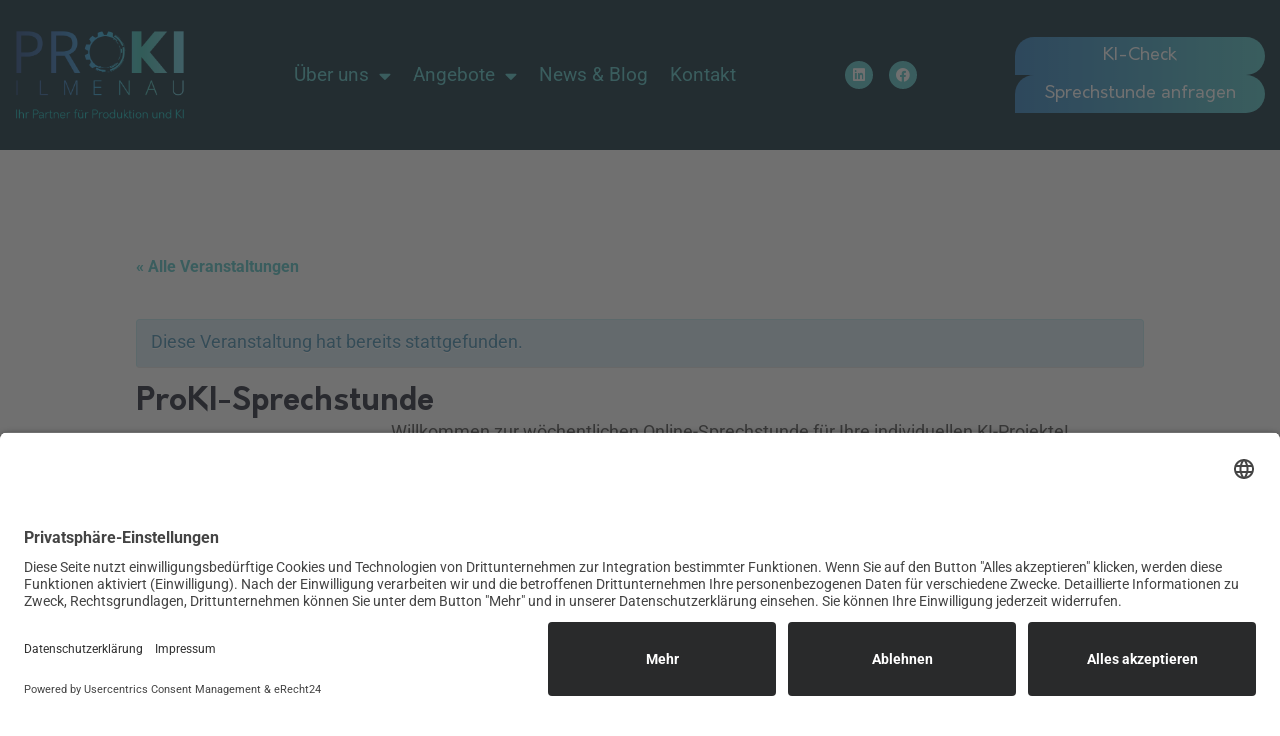

--- FILE ---
content_type: text/html; charset=UTF-8
request_url: https://www.proki-ilmenau.de/event/proki-sprechstunde-48/
body_size: 28213
content:
<!doctype html>
<html lang="de">
<head>
	<meta charset="UTF-8">
	<meta name="viewport" content="width=device-width, initial-scale=1">
	<link rel="profile" href="https://gmpg.org/xfn/11">
	<link rel='stylesheet' id='tribe-events-views-v2-bootstrap-datepicker-styles-css' href='https://www.proki-ilmenau.de/wp-content/plugins/the-events-calendar/vendor/bootstrap-datepicker/css/bootstrap-datepicker.standalone.min.css?ver=6.15.14' media='all' />
<link rel='stylesheet' id='tec-variables-skeleton-css' href='https://www.proki-ilmenau.de/wp-content/plugins/event-tickets/common/build/css/variables-skeleton.css?ver=6.10.1' media='all' />
<link rel='stylesheet' id='tribe-common-skeleton-style-css' href='https://www.proki-ilmenau.de/wp-content/plugins/event-tickets/common/build/css/common-skeleton.css?ver=6.10.1' media='all' />
<link rel='stylesheet' id='tribe-tooltipster-css-css' href='https://www.proki-ilmenau.de/wp-content/plugins/event-tickets/common/vendor/tooltipster/tooltipster.bundle.min.css?ver=6.10.1' media='all' />
<link rel='stylesheet' id='tribe-events-views-v2-skeleton-css' href='https://www.proki-ilmenau.de/wp-content/plugins/the-events-calendar/build/css/views-skeleton.css?ver=6.15.14' media='all' />
<link rel='stylesheet' id='tec-variables-full-css' href='https://www.proki-ilmenau.de/wp-content/plugins/event-tickets/common/build/css/variables-full.css?ver=6.10.1' media='all' />
<link rel='stylesheet' id='tribe-common-full-style-css' href='https://www.proki-ilmenau.de/wp-content/plugins/event-tickets/common/build/css/common-full.css?ver=6.10.1' media='all' />
<link rel='stylesheet' id='tribe-events-views-v2-full-css' href='https://www.proki-ilmenau.de/wp-content/plugins/the-events-calendar/build/css/views-full.css?ver=6.15.14' media='all' />
<link rel='stylesheet' id='tribe-events-views-v2-print-css' href='https://www.proki-ilmenau.de/wp-content/plugins/the-events-calendar/build/css/views-print.css?ver=6.15.14' media='print' />
<meta name='robots' content='index, follow, max-image-preview:large, max-snippet:-1, max-video-preview:-1' />

	<!-- This site is optimized with the Yoast SEO plugin v26.7 - https://yoast.com/wordpress/plugins/seo/ -->
	<title>ProKI-Sprechstunde - ProKI-Ilmenau</title>
	<link rel="canonical" href="https://www.proki-ilmenau.de/event/proki-sprechstunde-48/" />
	<meta property="og:locale" content="de_DE" />
	<meta property="og:type" content="article" />
	<meta property="og:title" content="ProKI-Sprechstunde - ProKI-Ilmenau" />
	<meta property="og:description" content="Willkommen zur wöchentlichen Online-Sprechstunde für Ihre individuellen KI-Projekte! Unser Engagement für Ihre KI-Projekte geht weiter, und wir freuen uns, Sie zur wiederkehrenden Online-Sprechstunde begrüßen zu dürfen. Hier haben Sie die [&hellip;]" />
	<meta property="og:url" content="https://www.proki-ilmenau.de/event/proki-sprechstunde-48/" />
	<meta property="og:site_name" content="ProKI-Ilmenau" />
	<meta property="article:publisher" content="https://www.facebook.com/proki.ilmenau" />
	<meta property="article:modified_time" content="2024-05-03T09:05:46+00:00" />
	<meta property="og:image" content="https://www.proki-ilmenau.de/wp-content/uploads/2023/11/dasy.jpg" />
	<meta property="og:image:width" content="1833" />
	<meta property="og:image:height" content="859" />
	<meta property="og:image:type" content="image/jpeg" />
	<meta name="twitter:card" content="summary_large_image" />
	<meta name="twitter:site" content="@proki_ilmenau" />
	<meta name="twitter:label1" content="Geschätzte Lesezeit" />
	<meta name="twitter:data1" content="2 Minuten" />
	<script type="application/ld+json" class="yoast-schema-graph">{"@context":"https://schema.org","@graph":[{"@type":"WebPage","@id":"https://www.proki-ilmenau.de/event/proki-sprechstunde-48/","url":"https://www.proki-ilmenau.de/event/proki-sprechstunde-48/","name":"ProKI-Sprechstunde - ProKI-Ilmenau","isPartOf":{"@id":"https://www.proki-ilmenau.de/#website"},"primaryImageOfPage":{"@id":"https://www.proki-ilmenau.de/event/proki-sprechstunde-48/#primaryimage"},"image":{"@id":"https://www.proki-ilmenau.de/event/proki-sprechstunde-48/#primaryimage"},"thumbnailUrl":"https://www.proki-ilmenau.de/wp-content/uploads/2023/11/dasy.jpg","datePublished":"2024-03-12T10:05:17+00:00","dateModified":"2024-05-03T09:05:46+00:00","breadcrumb":{"@id":"https://www.proki-ilmenau.de/event/proki-sprechstunde-48/#breadcrumb"},"inLanguage":"de","potentialAction":[{"@type":"ReadAction","target":["https://www.proki-ilmenau.de/event/proki-sprechstunde-48/"]}]},{"@type":"ImageObject","inLanguage":"de","@id":"https://www.proki-ilmenau.de/event/proki-sprechstunde-48/#primaryimage","url":"https://www.proki-ilmenau.de/wp-content/uploads/2023/11/dasy.jpg","contentUrl":"https://www.proki-ilmenau.de/wp-content/uploads/2023/11/dasy.jpg","width":1833,"height":859,"caption":"©Scanbot SDK GmbH"},{"@type":"BreadcrumbList","@id":"https://www.proki-ilmenau.de/event/proki-sprechstunde-48/#breadcrumb","itemListElement":[{"@type":"ListItem","position":1,"name":"Startseite","item":"https://www.proki-ilmenau.de/"},{"@type":"ListItem","position":2,"name":"Veranstaltungen","item":"https://www.proki-ilmenau.de/events/"},{"@type":"ListItem","position":3,"name":"ProKI-Sprechstunde"}]},{"@type":"WebSite","@id":"https://www.proki-ilmenau.de/#website","url":"https://www.proki-ilmenau.de/","name":"ProKI-Ilmenau","description":"Künstliche Intelligenz in die Produktion einbinden","publisher":{"@id":"https://www.proki-ilmenau.de/#organization"},"potentialAction":[{"@type":"SearchAction","target":{"@type":"EntryPoint","urlTemplate":"https://www.proki-ilmenau.de/?s={search_term_string}"},"query-input":{"@type":"PropertyValueSpecification","valueRequired":true,"valueName":"search_term_string"}}],"inLanguage":"de"},{"@type":"Organization","@id":"https://www.proki-ilmenau.de/#organization","name":"ProKI-Ilmenau","url":"https://www.proki-ilmenau.de/","logo":{"@type":"ImageObject","inLanguage":"de","@id":"https://www.proki-ilmenau.de/#/schema/logo/image/","url":"https://www.proki-ilmenau.de/wp-content/uploads/2023/03/ProKI_Ilmenau-Logo-neu.png","contentUrl":"https://www.proki-ilmenau.de/wp-content/uploads/2023/03/ProKI_Ilmenau-Logo-neu.png","width":1000,"height":526,"caption":"ProKI-Ilmenau"},"image":{"@id":"https://www.proki-ilmenau.de/#/schema/logo/image/"},"sameAs":["https://www.facebook.com/proki.ilmenau","https://x.com/proki_ilmenau","https://www.linkedin.com/company/proki-ilmenau/"]},{"@type":"Event","name":"ProKI-Sprechstunde","description":"Willkommen zur wöchentlichen Online-Sprechstunde für Ihre individuellen KI-Projekte! Unser Engagement für Ihre KI-Projekte geht weiter, und wir freuen uns, Sie zur wiederkehrenden Online-Sprechstunde begrüßen zu dürfen. Hier haben Sie die [&hellip;]","image":{"@id":"https://www.proki-ilmenau.de/event/proki-sprechstunde-48/#primaryimage"},"url":"https://www.proki-ilmenau.de/event/proki-sprechstunde-48/","eventAttendanceMode":"https://schema.org/OfflineEventAttendanceMode","eventStatus":"https://schema.org/EventScheduled","startDate":"2024-04-05T09:00:00+02:00","endDate":"2024-04-05T10:00:00+02:00","location":{"@type":"Place","name":"Online (Link wird vor Veranstaltung versendet)","description":"","url":"","address":{"@type":"PostalAddress"},"telephone":"","sameAs":""},"organizer":{"@type":"Person","name":"ProKI-Ilmenau","description":"","url":"","telephone":"","email":"&#105;nf&#111;&#64;p&#114;o&#107;&#105;-&#105;&#108;&#109;&#101;&#110;au.de"},"offers":{"@type":"Offer","price":"0","priceCurrency":"EUR","url":"https://www.proki-ilmenau.de/event/proki-sprechstunde-48/","category":"primary","availability":"inStock","validFrom":"1970-01-01T00:00:00+00:00"},"@id":"https://www.proki-ilmenau.de/event/proki-sprechstunde-48/#event","mainEntityOfPage":{"@id":"https://www.proki-ilmenau.de/event/proki-sprechstunde-48/"}}]}</script>
	<!-- / Yoast SEO plugin. -->


<link rel="alternate" type="application/rss+xml" title="ProKI-Ilmenau &raquo; Feed" href="https://www.proki-ilmenau.de/feed/" />
<link rel="alternate" type="application/rss+xml" title="ProKI-Ilmenau &raquo; Kommentar-Feed" href="https://www.proki-ilmenau.de/comments/feed/" />
<link rel="alternate" type="text/calendar" title="ProKI-Ilmenau &raquo; iCal Feed" href="https://www.proki-ilmenau.de/events/?ical=1" />
<link rel="alternate" type="application/rss+xml" title="ProKI-Ilmenau &raquo; ProKI-Sprechstunde-Kommentar-Feed" href="https://www.proki-ilmenau.de/event/proki-sprechstunde-48/feed/" />
<link rel="alternate" title="oEmbed (JSON)" type="application/json+oembed" href="https://www.proki-ilmenau.de/wp-json/oembed/1.0/embed?url=https%3A%2F%2Fwww.proki-ilmenau.de%2Fevent%2Fproki-sprechstunde-48%2F" />
<link rel="alternate" title="oEmbed (XML)" type="text/xml+oembed" href="https://www.proki-ilmenau.de/wp-json/oembed/1.0/embed?url=https%3A%2F%2Fwww.proki-ilmenau.de%2Fevent%2Fproki-sprechstunde-48%2F&#038;format=xml" />
<style id='wp-img-auto-sizes-contain-inline-css'>
img:is([sizes=auto i],[sizes^="auto," i]){contain-intrinsic-size:3000px 1500px}
/*# sourceURL=wp-img-auto-sizes-contain-inline-css */
</style>
<link rel='stylesheet' id='tribe-accessibility-css-css' href='https://www.proki-ilmenau.de/wp-content/plugins/event-tickets/common/build/css/accessibility.css?ver=6.10.1' media='all' />
<link rel='stylesheet' id='tribe-events-full-calendar-style-css' href='https://www.proki-ilmenau.de/wp-content/plugins/the-events-calendar/build/css/tribe-events-full.css?ver=6.15.14' media='all' />
<link rel='stylesheet' id='tribe-events-custom-jquery-styles-css' href='https://www.proki-ilmenau.de/wp-content/plugins/the-events-calendar/vendor/jquery/smoothness/jquery-ui-1.8.23.custom.css?ver=6.15.14' media='all' />
<link rel='stylesheet' id='tribe-events-bootstrap-datepicker-css-css' href='https://www.proki-ilmenau.de/wp-content/plugins/the-events-calendar/vendor/bootstrap-datepicker/css/bootstrap-datepicker.standalone.min.css?ver=6.15.14' media='all' />
<link rel='stylesheet' id='tribe-events-calendar-style-css' href='https://www.proki-ilmenau.de/wp-content/plugins/the-events-calendar/build/css/tribe-events-theme.css?ver=6.15.14' media='all' />
<link rel='stylesheet' id='tribe-events-calendar-full-mobile-style-css' href='https://www.proki-ilmenau.de/wp-content/plugins/the-events-calendar/build/css/tribe-events-full-mobile.css?ver=6.15.14' media='only screen and (max-width: 768px)' />
<link rel='stylesheet' id='tribe-events-block-event-datetime-css' href='https://www.proki-ilmenau.de/wp-content/plugins/the-events-calendar/build/event-datetime/frontend.css?ver=6.15.14' media='all' />
<link rel='stylesheet' id='tribe-events-block-event-venue-css' href='https://www.proki-ilmenau.de/wp-content/plugins/the-events-calendar/build/event-venue/frontend.css?ver=6.15.14' media='all' />
<link rel='stylesheet' id='tribe-events-block-event-organizer-css' href='https://www.proki-ilmenau.de/wp-content/plugins/the-events-calendar/build/event-organizer/frontend.css?ver=6.15.14' media='all' />
<link rel='stylesheet' id='tribe-events-block-event-links-css' href='https://www.proki-ilmenau.de/wp-content/plugins/the-events-calendar/build/event-links/frontend.css?ver=6.15.14' media='all' />
<link rel='stylesheet' id='tribe-events-block-event-price-css' href='https://www.proki-ilmenau.de/wp-content/plugins/the-events-calendar/build/event-price/frontend.css?ver=6.15.14' media='all' />
<link rel='stylesheet' id='tribe-events-block-event-website-css' href='https://www.proki-ilmenau.de/wp-content/plugins/the-events-calendar/build/event-website/frontend.css?ver=6.15.14' media='all' />
<link rel='stylesheet' id='tribe-events-calendar-mobile-style-css' href='https://www.proki-ilmenau.de/wp-content/plugins/the-events-calendar/build/css/tribe-events-theme-mobile.css?ver=6.15.14' media='only screen and (max-width: 768px)' />
<link rel='stylesheet' id='dashicons-css' href='https://www.proki-ilmenau.de/wp-includes/css/dashicons.min.css?ver=6.9' media='all' />
<link rel='stylesheet' id='event-tickets-tickets-css-css' href='https://www.proki-ilmenau.de/wp-content/plugins/event-tickets/build/css/tickets.css?ver=5.27.3' media='all' />
<link rel='stylesheet' id='event-tickets-tickets-rsvp-css-css' href='https://www.proki-ilmenau.de/wp-content/plugins/event-tickets/build/css/rsvp-v1.css?ver=5.27.3' media='all' />
<link rel='stylesheet' id='wp-block-library-css' href='https://www.proki-ilmenau.de/wp-includes/css/dist/block-library/style.min.css?ver=6.9' media='all' />
<link rel='stylesheet' id='tribe-events-v2-single-blocks-css' href='https://www.proki-ilmenau.de/wp-content/plugins/the-events-calendar/build/css/tribe-events-single-blocks.css?ver=6.15.14' media='all' />
<style id='global-styles-inline-css'>
:root{--wp--preset--aspect-ratio--square: 1;--wp--preset--aspect-ratio--4-3: 4/3;--wp--preset--aspect-ratio--3-4: 3/4;--wp--preset--aspect-ratio--3-2: 3/2;--wp--preset--aspect-ratio--2-3: 2/3;--wp--preset--aspect-ratio--16-9: 16/9;--wp--preset--aspect-ratio--9-16: 9/16;--wp--preset--color--black: #000000;--wp--preset--color--cyan-bluish-gray: #abb8c3;--wp--preset--color--white: #ffffff;--wp--preset--color--pale-pink: #f78da7;--wp--preset--color--vivid-red: #cf2e2e;--wp--preset--color--luminous-vivid-orange: #ff6900;--wp--preset--color--luminous-vivid-amber: #fcb900;--wp--preset--color--light-green-cyan: #7bdcb5;--wp--preset--color--vivid-green-cyan: #00d084;--wp--preset--color--pale-cyan-blue: #8ed1fc;--wp--preset--color--vivid-cyan-blue: #0693e3;--wp--preset--color--vivid-purple: #9b51e0;--wp--preset--gradient--vivid-cyan-blue-to-vivid-purple: linear-gradient(135deg,rgb(6,147,227) 0%,rgb(155,81,224) 100%);--wp--preset--gradient--light-green-cyan-to-vivid-green-cyan: linear-gradient(135deg,rgb(122,220,180) 0%,rgb(0,208,130) 100%);--wp--preset--gradient--luminous-vivid-amber-to-luminous-vivid-orange: linear-gradient(135deg,rgb(252,185,0) 0%,rgb(255,105,0) 100%);--wp--preset--gradient--luminous-vivid-orange-to-vivid-red: linear-gradient(135deg,rgb(255,105,0) 0%,rgb(207,46,46) 100%);--wp--preset--gradient--very-light-gray-to-cyan-bluish-gray: linear-gradient(135deg,rgb(238,238,238) 0%,rgb(169,184,195) 100%);--wp--preset--gradient--cool-to-warm-spectrum: linear-gradient(135deg,rgb(74,234,220) 0%,rgb(151,120,209) 20%,rgb(207,42,186) 40%,rgb(238,44,130) 60%,rgb(251,105,98) 80%,rgb(254,248,76) 100%);--wp--preset--gradient--blush-light-purple: linear-gradient(135deg,rgb(255,206,236) 0%,rgb(152,150,240) 100%);--wp--preset--gradient--blush-bordeaux: linear-gradient(135deg,rgb(254,205,165) 0%,rgb(254,45,45) 50%,rgb(107,0,62) 100%);--wp--preset--gradient--luminous-dusk: linear-gradient(135deg,rgb(255,203,112) 0%,rgb(199,81,192) 50%,rgb(65,88,208) 100%);--wp--preset--gradient--pale-ocean: linear-gradient(135deg,rgb(255,245,203) 0%,rgb(182,227,212) 50%,rgb(51,167,181) 100%);--wp--preset--gradient--electric-grass: linear-gradient(135deg,rgb(202,248,128) 0%,rgb(113,206,126) 100%);--wp--preset--gradient--midnight: linear-gradient(135deg,rgb(2,3,129) 0%,rgb(40,116,252) 100%);--wp--preset--font-size--small: 13px;--wp--preset--font-size--medium: 20px;--wp--preset--font-size--large: 36px;--wp--preset--font-size--x-large: 42px;--wp--preset--spacing--20: 0.44rem;--wp--preset--spacing--30: 0.67rem;--wp--preset--spacing--40: 1rem;--wp--preset--spacing--50: 1.5rem;--wp--preset--spacing--60: 2.25rem;--wp--preset--spacing--70: 3.38rem;--wp--preset--spacing--80: 5.06rem;--wp--preset--shadow--natural: 6px 6px 9px rgba(0, 0, 0, 0.2);--wp--preset--shadow--deep: 12px 12px 50px rgba(0, 0, 0, 0.4);--wp--preset--shadow--sharp: 6px 6px 0px rgba(0, 0, 0, 0.2);--wp--preset--shadow--outlined: 6px 6px 0px -3px rgb(255, 255, 255), 6px 6px rgb(0, 0, 0);--wp--preset--shadow--crisp: 6px 6px 0px rgb(0, 0, 0);}:root { --wp--style--global--content-size: 800px;--wp--style--global--wide-size: 1200px; }:where(body) { margin: 0; }.wp-site-blocks > .alignleft { float: left; margin-right: 2em; }.wp-site-blocks > .alignright { float: right; margin-left: 2em; }.wp-site-blocks > .aligncenter { justify-content: center; margin-left: auto; margin-right: auto; }:where(.wp-site-blocks) > * { margin-block-start: 24px; margin-block-end: 0; }:where(.wp-site-blocks) > :first-child { margin-block-start: 0; }:where(.wp-site-blocks) > :last-child { margin-block-end: 0; }:root { --wp--style--block-gap: 24px; }:root :where(.is-layout-flow) > :first-child{margin-block-start: 0;}:root :where(.is-layout-flow) > :last-child{margin-block-end: 0;}:root :where(.is-layout-flow) > *{margin-block-start: 24px;margin-block-end: 0;}:root :where(.is-layout-constrained) > :first-child{margin-block-start: 0;}:root :where(.is-layout-constrained) > :last-child{margin-block-end: 0;}:root :where(.is-layout-constrained) > *{margin-block-start: 24px;margin-block-end: 0;}:root :where(.is-layout-flex){gap: 24px;}:root :where(.is-layout-grid){gap: 24px;}.is-layout-flow > .alignleft{float: left;margin-inline-start: 0;margin-inline-end: 2em;}.is-layout-flow > .alignright{float: right;margin-inline-start: 2em;margin-inline-end: 0;}.is-layout-flow > .aligncenter{margin-left: auto !important;margin-right: auto !important;}.is-layout-constrained > .alignleft{float: left;margin-inline-start: 0;margin-inline-end: 2em;}.is-layout-constrained > .alignright{float: right;margin-inline-start: 2em;margin-inline-end: 0;}.is-layout-constrained > .aligncenter{margin-left: auto !important;margin-right: auto !important;}.is-layout-constrained > :where(:not(.alignleft):not(.alignright):not(.alignfull)){max-width: var(--wp--style--global--content-size);margin-left: auto !important;margin-right: auto !important;}.is-layout-constrained > .alignwide{max-width: var(--wp--style--global--wide-size);}body .is-layout-flex{display: flex;}.is-layout-flex{flex-wrap: wrap;align-items: center;}.is-layout-flex > :is(*, div){margin: 0;}body .is-layout-grid{display: grid;}.is-layout-grid > :is(*, div){margin: 0;}body{padding-top: 0px;padding-right: 0px;padding-bottom: 0px;padding-left: 0px;}a:where(:not(.wp-element-button)){text-decoration: underline;}:root :where(.wp-element-button, .wp-block-button__link){background-color: #32373c;border-width: 0;color: #fff;font-family: inherit;font-size: inherit;font-style: inherit;font-weight: inherit;letter-spacing: inherit;line-height: inherit;padding-top: calc(0.667em + 2px);padding-right: calc(1.333em + 2px);padding-bottom: calc(0.667em + 2px);padding-left: calc(1.333em + 2px);text-decoration: none;text-transform: inherit;}.has-black-color{color: var(--wp--preset--color--black) !important;}.has-cyan-bluish-gray-color{color: var(--wp--preset--color--cyan-bluish-gray) !important;}.has-white-color{color: var(--wp--preset--color--white) !important;}.has-pale-pink-color{color: var(--wp--preset--color--pale-pink) !important;}.has-vivid-red-color{color: var(--wp--preset--color--vivid-red) !important;}.has-luminous-vivid-orange-color{color: var(--wp--preset--color--luminous-vivid-orange) !important;}.has-luminous-vivid-amber-color{color: var(--wp--preset--color--luminous-vivid-amber) !important;}.has-light-green-cyan-color{color: var(--wp--preset--color--light-green-cyan) !important;}.has-vivid-green-cyan-color{color: var(--wp--preset--color--vivid-green-cyan) !important;}.has-pale-cyan-blue-color{color: var(--wp--preset--color--pale-cyan-blue) !important;}.has-vivid-cyan-blue-color{color: var(--wp--preset--color--vivid-cyan-blue) !important;}.has-vivid-purple-color{color: var(--wp--preset--color--vivid-purple) !important;}.has-black-background-color{background-color: var(--wp--preset--color--black) !important;}.has-cyan-bluish-gray-background-color{background-color: var(--wp--preset--color--cyan-bluish-gray) !important;}.has-white-background-color{background-color: var(--wp--preset--color--white) !important;}.has-pale-pink-background-color{background-color: var(--wp--preset--color--pale-pink) !important;}.has-vivid-red-background-color{background-color: var(--wp--preset--color--vivid-red) !important;}.has-luminous-vivid-orange-background-color{background-color: var(--wp--preset--color--luminous-vivid-orange) !important;}.has-luminous-vivid-amber-background-color{background-color: var(--wp--preset--color--luminous-vivid-amber) !important;}.has-light-green-cyan-background-color{background-color: var(--wp--preset--color--light-green-cyan) !important;}.has-vivid-green-cyan-background-color{background-color: var(--wp--preset--color--vivid-green-cyan) !important;}.has-pale-cyan-blue-background-color{background-color: var(--wp--preset--color--pale-cyan-blue) !important;}.has-vivid-cyan-blue-background-color{background-color: var(--wp--preset--color--vivid-cyan-blue) !important;}.has-vivid-purple-background-color{background-color: var(--wp--preset--color--vivid-purple) !important;}.has-black-border-color{border-color: var(--wp--preset--color--black) !important;}.has-cyan-bluish-gray-border-color{border-color: var(--wp--preset--color--cyan-bluish-gray) !important;}.has-white-border-color{border-color: var(--wp--preset--color--white) !important;}.has-pale-pink-border-color{border-color: var(--wp--preset--color--pale-pink) !important;}.has-vivid-red-border-color{border-color: var(--wp--preset--color--vivid-red) !important;}.has-luminous-vivid-orange-border-color{border-color: var(--wp--preset--color--luminous-vivid-orange) !important;}.has-luminous-vivid-amber-border-color{border-color: var(--wp--preset--color--luminous-vivid-amber) !important;}.has-light-green-cyan-border-color{border-color: var(--wp--preset--color--light-green-cyan) !important;}.has-vivid-green-cyan-border-color{border-color: var(--wp--preset--color--vivid-green-cyan) !important;}.has-pale-cyan-blue-border-color{border-color: var(--wp--preset--color--pale-cyan-blue) !important;}.has-vivid-cyan-blue-border-color{border-color: var(--wp--preset--color--vivid-cyan-blue) !important;}.has-vivid-purple-border-color{border-color: var(--wp--preset--color--vivid-purple) !important;}.has-vivid-cyan-blue-to-vivid-purple-gradient-background{background: var(--wp--preset--gradient--vivid-cyan-blue-to-vivid-purple) !important;}.has-light-green-cyan-to-vivid-green-cyan-gradient-background{background: var(--wp--preset--gradient--light-green-cyan-to-vivid-green-cyan) !important;}.has-luminous-vivid-amber-to-luminous-vivid-orange-gradient-background{background: var(--wp--preset--gradient--luminous-vivid-amber-to-luminous-vivid-orange) !important;}.has-luminous-vivid-orange-to-vivid-red-gradient-background{background: var(--wp--preset--gradient--luminous-vivid-orange-to-vivid-red) !important;}.has-very-light-gray-to-cyan-bluish-gray-gradient-background{background: var(--wp--preset--gradient--very-light-gray-to-cyan-bluish-gray) !important;}.has-cool-to-warm-spectrum-gradient-background{background: var(--wp--preset--gradient--cool-to-warm-spectrum) !important;}.has-blush-light-purple-gradient-background{background: var(--wp--preset--gradient--blush-light-purple) !important;}.has-blush-bordeaux-gradient-background{background: var(--wp--preset--gradient--blush-bordeaux) !important;}.has-luminous-dusk-gradient-background{background: var(--wp--preset--gradient--luminous-dusk) !important;}.has-pale-ocean-gradient-background{background: var(--wp--preset--gradient--pale-ocean) !important;}.has-electric-grass-gradient-background{background: var(--wp--preset--gradient--electric-grass) !important;}.has-midnight-gradient-background{background: var(--wp--preset--gradient--midnight) !important;}.has-small-font-size{font-size: var(--wp--preset--font-size--small) !important;}.has-medium-font-size{font-size: var(--wp--preset--font-size--medium) !important;}.has-large-font-size{font-size: var(--wp--preset--font-size--large) !important;}.has-x-large-font-size{font-size: var(--wp--preset--font-size--x-large) !important;}
:root :where(.wp-block-pullquote){font-size: 1.5em;line-height: 1.6;}
/*# sourceURL=global-styles-inline-css */
</style>
<link rel='stylesheet' id='wpa-css-css' href='https://www.proki-ilmenau.de/wp-content/plugins/honeypot/includes/css/wpa.css?ver=2.3.04' media='all' />
<link rel='stylesheet' id='tribe-events-v2-single-skeleton-css' href='https://www.proki-ilmenau.de/wp-content/plugins/the-events-calendar/build/css/tribe-events-single-skeleton.css?ver=6.15.14' media='all' />
<link rel='stylesheet' id='tribe-events-v2-single-skeleton-full-css' href='https://www.proki-ilmenau.de/wp-content/plugins/the-events-calendar/build/css/tribe-events-single-full.css?ver=6.15.14' media='all' />
<link rel='stylesheet' id='tec-events-elementor-widgets-base-styles-css' href='https://www.proki-ilmenau.de/wp-content/plugins/the-events-calendar/build/css/integrations/plugins/elementor/widgets/widget-base.css?ver=6.15.14' media='all' />
<link rel='stylesheet' id='elementor-event-template-4691-css' href='https://www.proki-ilmenau.de/wp-content/uploads/elementor/css/post-4691.css?ver=6.15.14' media='all' />
<link rel='stylesheet' id='bookly-ladda.min.css-css' href='https://www.proki-ilmenau.de/wp-content/plugins/bookly-responsive-appointment-booking-tool/frontend/resources/css/ladda.min.css?ver=26.3' media='all' />
<link rel='stylesheet' id='bookly-tailwind.css-css' href='https://www.proki-ilmenau.de/wp-content/plugins/bookly-responsive-appointment-booking-tool/backend/resources/tailwind/tailwind.css?ver=26.3' media='all' />
<link rel='stylesheet' id='bookly-modern-booking-form-calendar.css-css' href='https://www.proki-ilmenau.de/wp-content/plugins/bookly-responsive-appointment-booking-tool/frontend/resources/css/modern-booking-form-calendar.css?ver=26.3' media='all' />
<link rel='stylesheet' id='bookly-bootstrap-icons.min.css-css' href='https://www.proki-ilmenau.de/wp-content/plugins/bookly-responsive-appointment-booking-tool/frontend/resources/css/bootstrap-icons.min.css?ver=26.3' media='all' />
<link rel='stylesheet' id='bookly-intlTelInput.css-css' href='https://www.proki-ilmenau.de/wp-content/plugins/bookly-responsive-appointment-booking-tool/frontend/resources/css/intlTelInput.css?ver=26.3' media='all' />
<link rel='stylesheet' id='bookly-bookly-main.css-css' href='https://www.proki-ilmenau.de/wp-content/plugins/bookly-responsive-appointment-booking-tool/frontend/resources/css/bookly-main.css?ver=26.3' media='all' />
<link rel='stylesheet' id='hello-elementor-css' href='https://www.proki-ilmenau.de/wp-content/themes/hello-elementor/assets/css/reset.css?ver=3.4.5' media='all' />
<link rel='stylesheet' id='hello-elementor-theme-style-css' href='https://www.proki-ilmenau.de/wp-content/themes/hello-elementor/assets/css/theme.css?ver=3.4.5' media='all' />
<link rel='stylesheet' id='hello-elementor-header-footer-css' href='https://www.proki-ilmenau.de/wp-content/themes/hello-elementor/assets/css/header-footer.css?ver=3.4.5' media='all' />
<link rel='stylesheet' id='elementor-frontend-css' href='https://www.proki-ilmenau.de/wp-content/uploads/elementor/css/custom-frontend.min.css?ver=1768466376' media='all' />
<style id='elementor-frontend-inline-css'>
.elementor-kit-98{--e-global-color-primary:#1A4381;--e-global-color-secondary:#247ABF;--e-global-color-text:#28AEE4;--e-global-color-accent:#4BC2C3;--e-global-color-85adbbb:#222222;--e-global-color-f1dbba4:#004B49;--e-global-color-3600cc7:#000000;--e-global-color-6f8aecc:#FFFFFF;--e-global-color-017cdd0:#444444;--e-global-color-b3a80b5:#F7F9FB;--e-global-typography-primary-font-family:"Orkney";--e-global-typography-primary-font-size:60px;--e-global-typography-primary-font-weight:700;--e-global-typography-secondary-font-family:"Orkney";--e-global-typography-secondary-font-size:16px;--e-global-typography-secondary-font-weight:400;--e-global-typography-text-font-family:"Orkney";--e-global-typography-text-font-size:20px;--e-global-typography-text-font-weight:100;--e-global-typography-accent-font-family:"Roboto";--e-global-typography-accent-font-weight:500;color:var( --e-global-color-017cdd0 );font-size:18px;}.elementor-kit-98 button,.elementor-kit-98 input[type="button"],.elementor-kit-98 input[type="submit"],.elementor-kit-98 .elementor-button{background-color:transparent;font-family:"Orkney", Sans-serif;font-size:20px;font-weight:400;color:var( --e-global-color-6f8aecc );background-image:linear-gradient(90deg, var( --e-global-color-secondary ) 0%, var( --e-global-color-accent ) 100%);}.elementor-kit-98 e-page-transition{background-color:#FFBC7D;}.elementor-kit-98 a{color:var( --e-global-color-accent );}.elementor-kit-98 h1{color:var( --e-global-color-6f8aecc );font-family:"Orkney", Sans-serif;font-size:55px;font-weight:700;}.elementor-kit-98 h2{color:var( --e-global-color-primary );font-family:"Orkney", Sans-serif;font-size:50px;font-weight:700;}.elementor-kit-98 h3{color:var( --e-global-color-accent );font-family:"Orkney", Sans-serif;font-size:20px;font-weight:100;line-height:1.3em;}.elementor-kit-98 h4{color:var( --e-global-color-85adbbb );font-size:30px;}.elementor-kit-98 h5{color:var( --e-global-color-accent );font-size:25px;}.elementor-section.elementor-section-boxed > .elementor-container{max-width:1140px;}.e-con{--container-max-width:1140px;}.elementor-widget:not(:last-child){margin-block-end:20px;}.elementor-element{--widgets-spacing:20px 20px;--widgets-spacing-row:20px;--widgets-spacing-column:20px;}{}h1.entry-title{display:var(--page-title-display);}.site-header .site-branding{flex-direction:column;align-items:stretch;}.site-header{padding-inline-end:0px;padding-inline-start:0px;}.site-footer .site-branding{flex-direction:column;align-items:stretch;}@media(max-width:1366px){.elementor-kit-98 h1{font-size:50px;}}@media(max-width:1200px){.elementor-kit-98 h1{font-size:45px;}}@media(max-width:1024px){.elementor-kit-98 h1{font-size:40px;}.elementor-kit-98 h2{font-size:40px;}.elementor-kit-98 h4{font-size:27px;}.elementor-section.elementor-section-boxed > .elementor-container{max-width:1024px;}.e-con{--container-max-width:1024px;}}@media(max-width:880px){.elementor-kit-98 h1{font-size:40px;}}@media(max-width:767px){.elementor-kit-98{font-size:17px;}.elementor-kit-98 h1{font-size:35px;}.elementor-kit-98 h2{font-size:32px;}.elementor-kit-98 h4{font-size:25px;}.elementor-section.elementor-section-boxed > .elementor-container{max-width:767px;}.e-con{--container-max-width:767px;}}/* Start Custom Fonts CSS */@font-face {
	font-family: 'Orkney';
	font-style: normal;
	font-weight: bold;
	font-display: auto;
	src: url('https://www.proki-ilmenau.de/wp-content/uploads/2023/03/Orkney-Bold.eot');
	src: url('https://www.proki-ilmenau.de/wp-content/uploads/2023/03/Orkney-Bold.eot?#iefix') format('embedded-opentype'),
		url('https://www.proki-ilmenau.de/wp-content/uploads/2023/03/Orkney-Bold.woff2') format('woff2'),
		url('https://www.proki-ilmenau.de/wp-content/uploads/2023/03/Orkney-Bold.woff') format('woff'),
		url('https://www.proki-ilmenau.de/wp-content/uploads/2023/03/Orkney-Bold.ttf') format('truetype'),
		url('https://www.proki-ilmenau.de/wp-content/uploads/2023/03/Orkney-Bold.svg#Orkney') format('svg');
}
@font-face {
	font-family: 'Orkney';
	font-style: normal;
	font-weight: 100;
	font-display: auto;
	src: url('https://www.proki-ilmenau.de/wp-content/uploads/2023/03/Orkney-Light.eot');
	src: url('https://www.proki-ilmenau.de/wp-content/uploads/2023/03/Orkney-Light.eot?#iefix') format('embedded-opentype'),
		url('https://www.proki-ilmenau.de/wp-content/uploads/2023/03/Orkney-Light.woff2') format('woff2'),
		url('https://www.proki-ilmenau.de/wp-content/uploads/2023/03/Orkney-Light.woff') format('woff'),
		url('https://www.proki-ilmenau.de/wp-content/uploads/2023/03/Orkney-Light.ttf') format('truetype'),
		url('https://www.proki-ilmenau.de/wp-content/uploads/2023/03/Orkney-Light.svg#Orkney') format('svg');
}
@font-face {
	font-family: 'Orkney';
	font-style: normal;
	font-weight: normal;
	font-display: auto;
	src: url('https://www.proki-ilmenau.de/wp-content/uploads/2023/03/Orkney-Regular.eot');
	src: url('https://www.proki-ilmenau.de/wp-content/uploads/2023/03/Orkney-Regular.eot?#iefix') format('embedded-opentype'),
		url('https://www.proki-ilmenau.de/wp-content/uploads/2023/03/Orkney-Regular.woff2') format('woff2'),
		url('https://www.proki-ilmenau.de/wp-content/uploads/2023/03/Orkney-Regular.woff') format('woff'),
		url('https://www.proki-ilmenau.de/wp-content/uploads/2023/03/Orkney-Regular.ttf') format('truetype'),
		url('https://www.proki-ilmenau.de/wp-content/uploads/2023/03/Orkney-Regular.svg#Orkney') format('svg');
}
/* End Custom Fonts CSS */
.elementor-115 .elementor-element.elementor-element-43cacfd{--display:flex;--min-height:150px;--flex-direction:row;--container-widget-width:calc( ( 1 - var( --container-widget-flex-grow ) ) * 100% );--container-widget-height:100%;--container-widget-flex-grow:1;--container-widget-align-self:stretch;--flex-wrap-mobile:wrap;--justify-content:space-between;--align-items:center;--margin-top:0px;--margin-bottom:0px;--margin-left:0px;--margin-right:0px;--padding-top:0px;--padding-bottom:0px;--padding-left:15px;--padding-right:15px;--z-index:99;}.elementor-115 .elementor-element.elementor-element-43cacfd:not(.elementor-motion-effects-element-type-background), .elementor-115 .elementor-element.elementor-element-43cacfd > .elementor-motion-effects-container > .elementor-motion-effects-layer{background-color:#00202F;}.elementor-115 .elementor-element.elementor-element-0d4cd0b{width:var( --container-widget-width, 200px );max-width:200px;--container-widget-width:200px;--container-widget-flex-grow:0;}.elementor-115 .elementor-element.elementor-element-0d4cd0b > .elementor-widget-container{margin:0em 0em 0em 0em;padding:0px 0px 0px 0px;}.elementor-115 .elementor-element.elementor-element-e939390 > .elementor-widget-container{padding:0px 0px 0px 0px;}.elementor-115 .elementor-element.elementor-element-e939390 .elementor-nav-menu .elementor-item{font-size:19px;}.elementor-115 .elementor-element.elementor-element-e939390 .elementor-nav-menu--main .elementor-item{color:#4BC2C3;fill:#4BC2C3;padding-left:11px;padding-right:11px;}.elementor-115 .elementor-element.elementor-element-e939390 .elementor-nav-menu--main .elementor-item:hover,
					.elementor-115 .elementor-element.elementor-element-e939390 .elementor-nav-menu--main .elementor-item.elementor-item-active,
					.elementor-115 .elementor-element.elementor-element-e939390 .elementor-nav-menu--main .elementor-item.highlighted,
					.elementor-115 .elementor-element.elementor-element-e939390 .elementor-nav-menu--main .elementor-item:focus{color:var( --e-global-color-text );fill:var( --e-global-color-text );}.elementor-115 .elementor-element.elementor-element-e939390 .elementor-nav-menu--main .elementor-item.elementor-item-active{color:var( --e-global-color-text );}.elementor-115 .elementor-element.elementor-element-e939390{--e-nav-menu-horizontal-menu-item-margin:calc( 0px / 2 );}.elementor-115 .elementor-element.elementor-element-e939390 .elementor-nav-menu--main:not(.elementor-nav-menu--layout-horizontal) .elementor-nav-menu > li:not(:last-child){margin-bottom:0px;}.elementor-115 .elementor-element.elementor-element-e939390 .elementor-nav-menu--dropdown a, .elementor-115 .elementor-element.elementor-element-e939390 .elementor-menu-toggle{color:var( --e-global-color-3600cc7 );fill:var( --e-global-color-3600cc7 );}.elementor-115 .elementor-element.elementor-element-e939390 .elementor-nav-menu--dropdown{background-color:#FBFBFB;}.elementor-115 .elementor-element.elementor-element-e939390 .elementor-nav-menu--dropdown a:hover,
					.elementor-115 .elementor-element.elementor-element-e939390 .elementor-nav-menu--dropdown a:focus,
					.elementor-115 .elementor-element.elementor-element-e939390 .elementor-nav-menu--dropdown a.elementor-item-active,
					.elementor-115 .elementor-element.elementor-element-e939390 .elementor-nav-menu--dropdown a.highlighted,
					.elementor-115 .elementor-element.elementor-element-e939390 .elementor-menu-toggle:hover,
					.elementor-115 .elementor-element.elementor-element-e939390 .elementor-menu-toggle:focus{color:var( --e-global-color-3600cc7 );}.elementor-115 .elementor-element.elementor-element-e939390 .elementor-nav-menu--dropdown a:hover,
					.elementor-115 .elementor-element.elementor-element-e939390 .elementor-nav-menu--dropdown a:focus,
					.elementor-115 .elementor-element.elementor-element-e939390 .elementor-nav-menu--dropdown a.elementor-item-active,
					.elementor-115 .elementor-element.elementor-element-e939390 .elementor-nav-menu--dropdown a.highlighted{background-color:#E3E3E3;}.elementor-115 .elementor-element.elementor-element-e939390 .elementor-nav-menu--dropdown a.elementor-item-active{color:var( --e-global-color-secondary );background-color:#FBFBFB;}.elementor-115 .elementor-element.elementor-element-e939390 .elementor-nav-menu--dropdown .elementor-item, .elementor-115 .elementor-element.elementor-element-e939390 .elementor-nav-menu--dropdown  .elementor-sub-item{font-size:17px;}.elementor-115 .elementor-element.elementor-element-e939390 .elementor-nav-menu--main > .elementor-nav-menu > li > .elementor-nav-menu--dropdown, .elementor-115 .elementor-element.elementor-element-e939390 .elementor-nav-menu__container.elementor-nav-menu--dropdown{margin-top:20px !important;}.elementor-115 .elementor-element.elementor-element-40353ac .elementor-repeater-item-94fd48c.elementor-social-icon{background-color:var( --e-global-color-accent );}.elementor-115 .elementor-element.elementor-element-40353ac .elementor-repeater-item-c4aa603.elementor-social-icon{background-color:var( --e-global-color-accent );}.elementor-115 .elementor-element.elementor-element-40353ac{--grid-template-columns:repeat(0, auto);--icon-size:14px;--grid-column-gap:12px;--grid-row-gap:0px;}.elementor-115 .elementor-element.elementor-element-40353ac .elementor-widget-container{text-align:center;}.elementor-115 .elementor-element.elementor-element-40353ac > .elementor-widget-container{margin:0px 0px 0px 0px;}.elementor-115 .elementor-element.elementor-element-40353ac .elementor-social-icon{background-color:var( --e-global-color-secondary );}.elementor-115 .elementor-element.elementor-element-40353ac .elementor-social-icon:hover{background-color:var( --e-global-color-text );}.elementor-115 .elementor-element.elementor-element-72d9000{--display:flex;--flex-direction:column;--container-widget-width:100%;--container-widget-height:initial;--container-widget-flex-grow:0;--container-widget-align-self:initial;--flex-wrap-mobile:wrap;--justify-content:center;--gap:10px 10px;--row-gap:10px;--column-gap:10px;--margin-top:0px;--margin-bottom:0px;--margin-left:0px;--margin-right:0px;--padding-top:0px;--padding-bottom:0px;--padding-left:0px;--padding-right:0px;}.elementor-115 .elementor-element.elementor-element-72d9000:not(.elementor-motion-effects-element-type-background), .elementor-115 .elementor-element.elementor-element-72d9000 > .elementor-motion-effects-container > .elementor-motion-effects-layer{background-color:#FFFFFF00;}.elementor-115 .elementor-element.elementor-element-b6f8a6c > .elementor-widget-container{margin:0em 0em 0em 0em;padding:0px 0px 0px 0px;}.elementor-115 .elementor-element.elementor-element-b6f8a6c .elementor-button{font-size:18px;border-radius:35px 35px 35px 0px;padding:10px 20px 10px 20px;}.elementor-115 .elementor-element.elementor-element-473d80a > .elementor-widget-container{margin:0em 0em 0em 0em;padding:0px 0px 0px 0px;}.elementor-115 .elementor-element.elementor-element-473d80a .elementor-button{font-size:18px;border-radius:35px 35px 35px 0px;padding:10px 20px 10px 20px;}.elementor-115 .elementor-element.elementor-element-3c52770{--display:flex;--flex-direction:row;--container-widget-width:initial;--container-widget-height:100%;--container-widget-flex-grow:1;--container-widget-align-self:stretch;--flex-wrap-mobile:wrap;}.elementor-115 .elementor-element.elementor-element-3c52770:not(.elementor-motion-effects-element-type-background), .elementor-115 .elementor-element.elementor-element-3c52770 > .elementor-motion-effects-container > .elementor-motion-effects-layer{background-color:#00202F;}.elementor-115 .elementor-element.elementor-element-43087be > .elementor-widget-container{margin:0em 0em 0em 0em;padding:0px 0px 0px 0px;}.elementor-115 .elementor-element.elementor-element-b15cf25 .elementor-button{background-color:#04ADAD;border-radius:35.5px 35.5px 35.5px 0px;padding:17.5px 67px 017.5px 54px;}.elementor-115 .elementor-element.elementor-element-b15cf25 > .elementor-widget-container{margin:0em 0em 0em 0em;padding:0px 10px 0px 0px;}.elementor-115 .elementor-element.elementor-element-1b31592 .elementor-button{background-color:#04ADAD;border-radius:35.5px 35.5px 35.5px 0px;padding:17.5px 67px 017.5px 54px;}.elementor-115 .elementor-element.elementor-element-1b31592 > .elementor-widget-container{margin:0em 0em 0em 0em;padding:0px 10px 0px 0px;}.elementor-115 .elementor-element.elementor-element-21ae4b5 > .elementor-widget-container{padding:0px 0px 0px 30px;}.elementor-115 .elementor-element.elementor-element-21ae4b5 .elementor-icon-wrapper{text-align:start;}.elementor-115 .elementor-element.elementor-element-21ae4b5.elementor-view-stacked .elementor-icon{background-color:var( --e-global-color-6f8aecc );}.elementor-115 .elementor-element.elementor-element-21ae4b5.elementor-view-framed .elementor-icon, .elementor-115 .elementor-element.elementor-element-21ae4b5.elementor-view-default .elementor-icon{color:var( --e-global-color-6f8aecc );border-color:var( --e-global-color-6f8aecc );}.elementor-115 .elementor-element.elementor-element-21ae4b5.elementor-view-framed .elementor-icon, .elementor-115 .elementor-element.elementor-element-21ae4b5.elementor-view-default .elementor-icon svg{fill:var( --e-global-color-6f8aecc );}.elementor-115 .elementor-element.elementor-element-93757d4{--display:flex;--flex-direction:row;--container-widget-width:calc( ( 1 - var( --container-widget-flex-grow ) ) * 100% );--container-widget-height:100%;--container-widget-flex-grow:1;--container-widget-align-self:stretch;--flex-wrap-mobile:wrap;--align-items:stretch;--gap:0px 0px;--row-gap:0px;--column-gap:0px;--margin-top:0px;--margin-bottom:0px;--margin-left:0px;--margin-right:0px;--padding-top:40px;--padding-bottom:40px;--padding-left:0px;--padding-right:0px;--z-index:1;}.elementor-115 .elementor-element.elementor-element-93757d4:not(.elementor-motion-effects-element-type-background), .elementor-115 .elementor-element.elementor-element-93757d4 > .elementor-motion-effects-container > .elementor-motion-effects-layer{background-color:#00202F;}.elementor-115 .elementor-element.elementor-element-155dfaa > .elementor-widget-container{margin:0em 0em 0em 0em;padding:0px 0px 0px 0px;}.elementor-115 .elementor-element.elementor-element-fd94e09 .elementor-button{background-color:#04ADAD;border-radius:35.5px 35.5px 35.5px 0px;padding:17.5px 67px 017.5px 54px;}.elementor-115 .elementor-element.elementor-element-fd94e09 > .elementor-widget-container{margin:0em 0em 0em 0em;padding:0px 0px 0px 0px;}.elementor-115 .elementor-element.elementor-element-9f74544 .elementor-icon-wrapper{text-align:center;}.elementor-115 .elementor-element.elementor-element-9f74544.elementor-view-stacked .elementor-icon{background-color:var( --e-global-color-6f8aecc );}.elementor-115 .elementor-element.elementor-element-9f74544.elementor-view-framed .elementor-icon, .elementor-115 .elementor-element.elementor-element-9f74544.elementor-view-default .elementor-icon{color:var( --e-global-color-6f8aecc );border-color:var( --e-global-color-6f8aecc );}.elementor-115 .elementor-element.elementor-element-9f74544.elementor-view-framed .elementor-icon, .elementor-115 .elementor-element.elementor-element-9f74544.elementor-view-default .elementor-icon svg{fill:var( --e-global-color-6f8aecc );}.elementor-theme-builder-content-area{height:400px;}.elementor-location-header:before, .elementor-location-footer:before{content:"";display:table;clear:both;}@media(min-width:768px){.elementor-115 .elementor-element.elementor-element-43cacfd{--content-width:1400px;}.elementor-115 .elementor-element.elementor-element-72d9000{--width:20%;}}@media(max-width:1024px) and (min-width:768px){.elementor-115 .elementor-element.elementor-element-72d9000{--width:20%;}}@media(max-width:1366px){.elementor-115 .elementor-element.elementor-element-0d4cd0b > .elementor-widget-container{margin:0em 0em 0em 0em;padding:0px 0px 0px 0px;}.elementor-115 .elementor-element.elementor-element-0d4cd0b{--container-widget-width:170px;--container-widget-flex-grow:0;width:var( --container-widget-width, 170px );max-width:170px;}.elementor-115 .elementor-element.elementor-element-72d9000{--margin-top:0em;--margin-bottom:0em;--margin-left:0em;--margin-right:0em;--padding-top:0px;--padding-bottom:0px;--padding-left:0px;--padding-right:0px;}.elementor-115 .elementor-element.elementor-element-b6f8a6c > .elementor-widget-container{margin:0em 0em 0em 0em;}.elementor-115 .elementor-element.elementor-element-b6f8a6c .elementor-button{padding:10px 15px 10px 15px;}.elementor-115 .elementor-element.elementor-element-473d80a > .elementor-widget-container{margin:0em 0em 0em 0em;}.elementor-115 .elementor-element.elementor-element-473d80a .elementor-button{padding:10px 15px 10px 15px;}.elementor-115 .elementor-element.elementor-element-3c52770{--align-items:center;--container-widget-width:calc( ( 1 - var( --container-widget-flex-grow ) ) * 100% );}.elementor-115 .elementor-element.elementor-element-43087be > .elementor-widget-container{margin:0em 0em 0em 0em;padding:0px 0px 0px 0px;}.elementor-115 .elementor-element.elementor-element-b15cf25{width:var( --container-widget-width, 255px );max-width:255px;--container-widget-width:255px;--container-widget-flex-grow:0;}.elementor-115 .elementor-element.elementor-element-b15cf25 > .elementor-widget-container{margin:0em 0em 0em 0em;padding:0px 0px 0px 0px;}.elementor-115 .elementor-element.elementor-element-b15cf25 .elementor-button{padding:10px 30px 10px 30px;}.elementor-115 .elementor-element.elementor-element-1b31592{width:var( --container-widget-width, 255px );max-width:255px;--container-widget-width:255px;--container-widget-flex-grow:0;}.elementor-115 .elementor-element.elementor-element-1b31592 > .elementor-widget-container{margin:0em 0em 0em 0em;padding:0px 0px 0px 0px;}.elementor-115 .elementor-element.elementor-element-1b31592 .elementor-button{padding:10px 30px 10px 30px;}.elementor-115 .elementor-element.elementor-element-21ae4b5{width:var( --container-widget-width, 70px );max-width:70px;--container-widget-width:70px;--container-widget-flex-grow:0;}.elementor-115 .elementor-element.elementor-element-21ae4b5 > .elementor-widget-container{padding:0px 0px 0px 0px;}.elementor-115 .elementor-element.elementor-element-21ae4b5 .elementor-icon-wrapper{text-align:center;}.elementor-115 .elementor-element.elementor-element-21ae4b5 .elementor-icon{font-size:35px;}.elementor-115 .elementor-element.elementor-element-21ae4b5 .elementor-icon svg{height:35px;}.elementor-115 .elementor-element.elementor-element-155dfaa > .elementor-widget-container{margin:0em 0em 0em 0em;padding:0px 0px 0px 0px;}.elementor-115 .elementor-element.elementor-element-fd94e09 > .elementor-widget-container{margin:0em 0em 0em 0em;}.elementor-115 .elementor-element.elementor-element-fd94e09 .elementor-button{padding:12px 51px 12px 17px;}}@media(max-width:1200px){.elementor-115 .elementor-element.elementor-element-3c52770{--min-height:130px;--justify-content:space-between;--padding-top:0px;--padding-bottom:0px;--padding-left:15px;--padding-right:15px;}.elementor-115 .elementor-element.elementor-element-43087be{width:var( --container-widget-width, 170px );max-width:170px;--container-widget-width:170px;--container-widget-flex-grow:0;}.elementor-115 .elementor-element.elementor-element-b15cf25{width:var( --container-widget-width, 20% );max-width:20%;--container-widget-width:20%;--container-widget-flex-grow:0;}.elementor-115 .elementor-element.elementor-element-b15cf25 > .elementor-widget-container{padding:0px 0px 0px 0px;}.elementor-115 .elementor-element.elementor-element-b15cf25 .elementor-button{padding:10px 20px 10px 20px;}.elementor-115 .elementor-element.elementor-element-1b31592{width:var( --container-widget-width, 20% );max-width:20%;--container-widget-width:20%;--container-widget-flex-grow:0;}.elementor-115 .elementor-element.elementor-element-1b31592 > .elementor-widget-container{padding:0px 0px 0px 0px;}.elementor-115 .elementor-element.elementor-element-1b31592 .elementor-button{padding:10px 20px 10px 20px;}.elementor-115 .elementor-element.elementor-element-21ae4b5{width:var( --container-widget-width, 10% );max-width:10%;--container-widget-width:10%;--container-widget-flex-grow:0;}.elementor-115 .elementor-element.elementor-element-21ae4b5 > .elementor-widget-container{padding:5px 0px 0px 0px;}.elementor-115 .elementor-element.elementor-element-21ae4b5 .elementor-icon-wrapper{text-align:center;}.elementor-115 .elementor-element.elementor-element-21ae4b5 .elementor-icon{font-size:35px;}.elementor-115 .elementor-element.elementor-element-21ae4b5 .elementor-icon svg{height:35px;}}@media(max-width:1024px){.elementor-115 .elementor-element.elementor-element-43cacfd{--margin-top:0px;--margin-bottom:0px;--margin-left:0px;--margin-right:0px;--padding-top:20px;--padding-bottom:20px;--padding-left:015px;--padding-right:015px;--z-index:31;}.elementor-115 .elementor-element.elementor-element-b6f8a6c .elementor-button{padding:10px 10px 10px 10px;}.elementor-115 .elementor-element.elementor-element-473d80a .elementor-button{padding:10px 10px 10px 10px;}.elementor-115 .elementor-element.elementor-element-43087be > .elementor-widget-container{margin:0em 0em 0em 0em;}.elementor-115 .elementor-element.elementor-element-b15cf25{--container-widget-width:25%;--container-widget-flex-grow:0;width:var( --container-widget-width, 25% );max-width:25%;}.elementor-115 .elementor-element.elementor-element-b15cf25 .elementor-button{padding:10px 30px 10px 30px;}.elementor-115 .elementor-element.elementor-element-1b31592{--container-widget-width:25%;--container-widget-flex-grow:0;width:var( --container-widget-width, 25% );max-width:25%;}.elementor-115 .elementor-element.elementor-element-1b31592 .elementor-button{padding:10px 30px 10px 30px;}.elementor-115 .elementor-element.elementor-element-21ae4b5{--container-widget-width:8%;--container-widget-flex-grow:0;width:var( --container-widget-width, 8% );max-width:8%;}.elementor-115 .elementor-element.elementor-element-21ae4b5 .elementor-icon-wrapper{text-align:center;}.elementor-115 .elementor-element.elementor-element-21ae4b5 .elementor-icon{font-size:40px;}.elementor-115 .elementor-element.elementor-element-21ae4b5 .elementor-icon svg{height:40px;}.elementor-115 .elementor-element.elementor-element-93757d4{--margin-top:0px;--margin-bottom:0px;--margin-left:0px;--margin-right:0px;--padding-top:20px;--padding-bottom:20px;--padding-left:015px;--padding-right:015px;--z-index:31;}.elementor-115 .elementor-element.elementor-element-fd94e09 .elementor-button{padding:10px 10px 10px 10px;}.elementor-115 .elementor-element.elementor-element-9f74544 .elementor-icon-wrapper{text-align:start;}.elementor-115 .elementor-element.elementor-element-9f74544 .elementor-icon{font-size:40px;}.elementor-115 .elementor-element.elementor-element-9f74544 .elementor-icon svg{height:40px;}}@media(max-width:880px){.elementor-115 .elementor-element.elementor-element-43087be{--container-widget-width:140px;--container-widget-flex-grow:0;width:var( --container-widget-width, 140px );max-width:140px;}.elementor-115 .elementor-element.elementor-element-b15cf25{--container-widget-width:23%;--container-widget-flex-grow:0;width:var( --container-widget-width, 23% );max-width:23%;}.elementor-115 .elementor-element.elementor-element-1b31592{--container-widget-width:23%;--container-widget-flex-grow:0;width:var( --container-widget-width, 23% );max-width:23%;}.elementor-115 .elementor-element.elementor-element-21ae4b5 .elementor-icon{font-size:35px;}.elementor-115 .elementor-element.elementor-element-21ae4b5 .elementor-icon svg{height:35px;}.elementor-115 .elementor-element.elementor-element-93757d4{--min-height:100px;--flex-direction:row;--container-widget-width:calc( ( 1 - var( --container-widget-flex-grow ) ) * 100% );--container-widget-height:100%;--container-widget-flex-grow:1;--container-widget-align-self:stretch;--flex-wrap-mobile:wrap;--justify-content:space-between;--align-items:center;--padding-top:0px;--padding-bottom:0px;--padding-left:15px;--padding-right:15px;}.elementor-115 .elementor-element.elementor-element-155dfaa{width:var( --container-widget-width, 130px );max-width:130px;--container-widget-width:130px;--container-widget-flex-grow:0;align-self:flex-end;}.elementor-115 .elementor-element.elementor-element-fd94e09{width:var( --container-widget-width, 23% );max-width:23%;--container-widget-width:23%;--container-widget-flex-grow:0;}.elementor-115 .elementor-element.elementor-element-fd94e09 .elementor-button{padding:10px 20px 10px 20px;}.elementor-115 .elementor-element.elementor-element-9f74544{width:var( --container-widget-width, 70px );max-width:70px;--container-widget-width:70px;--container-widget-flex-grow:0;}.elementor-115 .elementor-element.elementor-element-9f74544 > .elementor-widget-container{padding:0px 10px 0px 0px;}.elementor-115 .elementor-element.elementor-element-9f74544 .elementor-icon-wrapper{text-align:end;}}@media(max-width:767px){.elementor-115 .elementor-element.elementor-element-43cacfd{--margin-top:0px;--margin-bottom:0px;--margin-left:0px;--margin-right:0px;--padding-top:0px;--padding-bottom:0px;--padding-left:15px;--padding-right:15px;--z-index:4;}.elementor-115 .elementor-element.elementor-element-0d4cd0b{width:auto;max-width:auto;z-index:5;}.elementor-115 .elementor-element.elementor-element-0d4cd0b > .elementor-widget-container{margin:0px 0px 0px 0px;padding:0px 0px 0px 0px;}.elementor-115 .elementor-element.elementor-element-40353ac .elementor-widget-container{text-align:center;}.elementor-115 .elementor-element.elementor-element-43087be{width:auto;max-width:auto;z-index:5;}.elementor-115 .elementor-element.elementor-element-43087be > .elementor-widget-container{margin:0px 0px 0px 0px;padding:0px 0px 0px 0px;}.elementor-115 .elementor-element.elementor-element-21ae4b5 .elementor-icon-wrapper{text-align:end;}.elementor-115 .elementor-element.elementor-element-21ae4b5 .elementor-icon{font-size:35px;}.elementor-115 .elementor-element.elementor-element-21ae4b5 .elementor-icon svg{height:35px;}.elementor-115 .elementor-element.elementor-element-93757d4{--min-height:85px;--margin-top:0px;--margin-bottom:0px;--margin-left:0px;--margin-right:0px;--padding-top:0px;--padding-bottom:0px;--padding-left:15px;--padding-right:15px;--z-index:4;}.elementor-115 .elementor-element.elementor-element-155dfaa{width:var( --container-widget-width, 100px );max-width:100px;--container-widget-width:100px;--container-widget-flex-grow:0;align-self:center;z-index:5;}.elementor-115 .elementor-element.elementor-element-155dfaa > .elementor-widget-container{margin:0px 0px 0px 0px;padding:0px 0px 0px 0px;}.elementor-115 .elementor-element.elementor-element-fd94e09{--container-widget-width:35%;--container-widget-flex-grow:0;width:var( --container-widget-width, 35% );max-width:35%;}.elementor-115 .elementor-element.elementor-element-fd94e09 .elementor-button{font-size:18px;border-radius:20px 20px 20px 0px;padding:10px 15px 7px 15px;}.elementor-115 .elementor-element.elementor-element-9f74544 > .elementor-widget-container{padding:5px 0px 0px 0px;}.elementor-115 .elementor-element.elementor-element-9f74544{--container-widget-width:50px;--container-widget-flex-grow:0;width:var( --container-widget-width, 50px );max-width:50px;}.elementor-115 .elementor-element.elementor-element-9f74544 .elementor-icon-wrapper{text-align:end;}.elementor-115 .elementor-element.elementor-element-9f74544 .elementor-icon{font-size:30px;}.elementor-115 .elementor-element.elementor-element-9f74544 .elementor-icon svg{height:30px;}}
.elementor-171 .elementor-element.elementor-element-ef0a55b > .elementor-container{max-width:600px;}.elementor-171 .elementor-element.elementor-element-ef0a55b{box-shadow:0px 0px 3px 0px rgba(0,0,0,0.5);padding:50px 0px 50px 0px;}.elementor-bc-flex-widget .elementor-171 .elementor-element.elementor-element-2a7f266.elementor-column .elementor-widget-wrap{align-items:center;}.elementor-171 .elementor-element.elementor-element-2a7f266.elementor-column.elementor-element[data-element_type="column"] > .elementor-widget-wrap.elementor-element-populated{align-content:center;align-items:center;}.elementor-171 .elementor-element.elementor-element-2a7f266 > .elementor-element-populated{border-style:solid;border-width:1px 1px 1px 1px;border-color:#D8D8D8;margin:0px 50px 0px 0px;--e-column-margin-right:50px;--e-column-margin-left:0px;padding:30px 30px 30px 30px;}.elementor-171 .elementor-element.elementor-element-2a7f266 > .elementor-element-populated, .elementor-171 .elementor-element.elementor-element-2a7f266 > .elementor-element-populated > .elementor-background-overlay, .elementor-171 .elementor-element.elementor-element-2a7f266 > .elementor-background-slideshow{border-radius:25px 25px 0px 25px;}.elementor-171 .elementor-element.elementor-element-a59628b > .elementor-widget-container{background-color:var( --e-global-color-6f8aecc );margin:0px 0px 0px 0px;padding:0px 0px 0px 0px;}.elementor-171 .elementor-element.elementor-element-a59628b{text-align:center;}.elementor-bc-flex-widget .elementor-171 .elementor-element.elementor-element-cb9374c.elementor-column .elementor-widget-wrap{align-items:center;}.elementor-171 .elementor-element.elementor-element-cb9374c.elementor-column.elementor-element[data-element_type="column"] > .elementor-widget-wrap.elementor-element-populated{align-content:center;align-items:center;}.elementor-171 .elementor-element.elementor-element-cb9374c > .elementor-element-populated{border-style:solid;border-width:1px 1px 1px 1px;border-color:#D8D8D8;margin:0px 0px 0px 50px;--e-column-margin-right:0px;--e-column-margin-left:50px;padding:5px 5px 5px 5px;}.elementor-171 .elementor-element.elementor-element-cb9374c > .elementor-element-populated, .elementor-171 .elementor-element.elementor-element-cb9374c > .elementor-element-populated > .elementor-background-overlay, .elementor-171 .elementor-element.elementor-element-cb9374c > .elementor-background-slideshow{border-radius:25px 25px 25px 0px;}.elementor-171 .elementor-element.elementor-element-9db1d8c > .elementor-widget-container{margin:0px 0px 0px 0px;padding:0px 0px 0px 0px;}.elementor-171 .elementor-element.elementor-element-9db1d8c img{width:75%;}.elementor-171 .elementor-element.elementor-element-337d779f:not(.elementor-motion-effects-element-type-background), .elementor-171 .elementor-element.elementor-element-337d779f > .elementor-motion-effects-container > .elementor-motion-effects-layer{background-color:#00202F;background-image:url("https://www.proki-ilmenau.de/wp-content/uploads/2023/03/Banner_ProKI_Ilmenau.png");background-position:center center;background-repeat:no-repeat;background-size:cover;}.elementor-171 .elementor-element.elementor-element-337d779f > .elementor-background-overlay{background-color:var( --e-global-color-3600cc7 );opacity:0.55;transition:background 0.3s, border-radius 0.3s, opacity 0.3s;}.elementor-171 .elementor-element.elementor-element-337d779f{transition:background 0.3s, border 0.3s, border-radius 0.3s, box-shadow 0.3s;margin-top:0px;margin-bottom:0px;padding:20px 0px 20px 0px;}.elementor-bc-flex-widget .elementor-171 .elementor-element.elementor-element-141d56b.elementor-column .elementor-widget-wrap{align-items:center;}.elementor-171 .elementor-element.elementor-element-141d56b.elementor-column.elementor-element[data-element_type="column"] > .elementor-widget-wrap.elementor-element-populated{align-content:center;align-items:center;}.elementor-171 .elementor-element.elementor-element-141d56b > .elementor-widget-wrap > .elementor-widget:not(.elementor-widget__width-auto):not(.elementor-widget__width-initial):not(:last-child):not(.elementor-absolute){margin-block-end:0px;}.elementor-171 .elementor-element.elementor-element-141d56b > .elementor-element-populated >  .elementor-background-overlay{opacity:0.5;}.elementor-171 .elementor-element.elementor-element-141d56b > .elementor-element-populated, .elementor-171 .elementor-element.elementor-element-141d56b > .elementor-element-populated > .elementor-background-overlay, .elementor-171 .elementor-element.elementor-element-141d56b > .elementor-background-slideshow{border-radius:5px 5px 5px 5px;}.elementor-171 .elementor-element.elementor-element-141d56b > .elementor-element-populated{transition:background 0.3s, border 0.3s, border-radius 0.3s, box-shadow 0.3s;margin:0px 0px 0px 0px;--e-column-margin-right:0px;--e-column-margin-left:0px;padding:0px 0px 0px 0px;}.elementor-171 .elementor-element.elementor-element-141d56b > .elementor-element-populated > .elementor-background-overlay{transition:background 0.3s, border-radius 0.3s, opacity 0.3s;}.elementor-171 .elementor-element.elementor-element-75259b2{margin-top:50px;margin-bottom:0px;}.elementor-171 .elementor-element.elementor-element-98d6cc7 > .elementor-element-populated{padding:0px 30px 0px 30px;}.elementor-171 .elementor-element.elementor-element-ce4899c > .elementor-widget-container{margin:0px 0px 0px 0px;padding:0px 0px 0px 0px;}.elementor-171 .elementor-element.elementor-element-ce4899c{text-align:start;}.elementor-171 .elementor-element.elementor-element-ce4899c .elementor-heading-title{font-family:"Orkney", Sans-serif;font-size:25px;font-weight:400;color:#FFFFFF;}.elementor-171 .elementor-element.elementor-element-36e225e .elementor-icon-list-items:not(.elementor-inline-items) .elementor-icon-list-item:not(:last-child){padding-block-end:calc(11px/2);}.elementor-171 .elementor-element.elementor-element-36e225e .elementor-icon-list-items:not(.elementor-inline-items) .elementor-icon-list-item:not(:first-child){margin-block-start:calc(11px/2);}.elementor-171 .elementor-element.elementor-element-36e225e .elementor-icon-list-items.elementor-inline-items .elementor-icon-list-item{margin-inline:calc(11px/2);}.elementor-171 .elementor-element.elementor-element-36e225e .elementor-icon-list-items.elementor-inline-items{margin-inline:calc(-11px/2);}.elementor-171 .elementor-element.elementor-element-36e225e .elementor-icon-list-items.elementor-inline-items .elementor-icon-list-item:after{inset-inline-end:calc(-11px/2);}.elementor-171 .elementor-element.elementor-element-36e225e .elementor-icon-list-icon i{color:var( --e-global-color-accent );transition:color 0.3s;}.elementor-171 .elementor-element.elementor-element-36e225e .elementor-icon-list-icon svg{fill:var( --e-global-color-accent );transition:fill 0.3s;}.elementor-171 .elementor-element.elementor-element-36e225e{--e-icon-list-icon-size:14px;--icon-vertical-offset:0px;}.elementor-171 .elementor-element.elementor-element-36e225e .elementor-icon-list-item > .elementor-icon-list-text, .elementor-171 .elementor-element.elementor-element-36e225e .elementor-icon-list-item > a{font-family:var( --e-global-typography-secondary-font-family ), Sans-serif;font-size:var( --e-global-typography-secondary-font-size );font-weight:var( --e-global-typography-secondary-font-weight );}.elementor-171 .elementor-element.elementor-element-36e225e .elementor-icon-list-text{color:#FFFFFF;transition:color 0.3s;}.elementor-171 .elementor-element.elementor-element-a1f28f2 > .elementor-element-populated{padding:0px 30px 0px 30px;}.elementor-171 .elementor-element.elementor-element-703ebf8 > .elementor-widget-container{margin:0px 0px 0px 0px;padding:0px 0px 0px 0px;}.elementor-171 .elementor-element.elementor-element-703ebf8{text-align:center;}.elementor-171 .elementor-element.elementor-element-703ebf8 .elementor-heading-title{font-family:"Orkney", Sans-serif;font-size:25px;font-weight:400;color:#FFFFFF;}.elementor-171 .elementor-element.elementor-element-fd0cdf1 .elementor-repeater-item-94fd48c.elementor-social-icon{background-color:var( --e-global-color-accent );}.elementor-171 .elementor-element.elementor-element-fd0cdf1 .elementor-repeater-item-c4aa603.elementor-social-icon{background-color:var( --e-global-color-accent );}.elementor-171 .elementor-element.elementor-element-fd0cdf1{--grid-template-columns:repeat(0, auto);--icon-size:15px;--grid-column-gap:12px;--grid-row-gap:0px;}.elementor-171 .elementor-element.elementor-element-fd0cdf1 .elementor-widget-container{text-align:center;}.elementor-171 .elementor-element.elementor-element-fd0cdf1 .elementor-social-icon{background-color:var( --e-global-color-secondary );}.elementor-171 .elementor-element.elementor-element-a49d843 > .elementor-element-populated{padding:0px 30px 0px 30px;}.elementor-171 .elementor-element.elementor-element-da78ec3 > .elementor-widget-container{margin:0px 0px 0px 0px;padding:0px 0px 0px 0px;}.elementor-171 .elementor-element.elementor-element-da78ec3{text-align:end;}.elementor-171 .elementor-element.elementor-element-da78ec3 .elementor-heading-title{font-family:"Orkney", Sans-serif;font-size:25px;font-weight:400;color:#FFFFFF;}.elementor-171 .elementor-element.elementor-element-d29501e .elementor-icon-list-items:not(.elementor-inline-items) .elementor-icon-list-item:not(:last-child){padding-block-end:calc(10px/2);}.elementor-171 .elementor-element.elementor-element-d29501e .elementor-icon-list-items:not(.elementor-inline-items) .elementor-icon-list-item:not(:first-child){margin-block-start:calc(10px/2);}.elementor-171 .elementor-element.elementor-element-d29501e .elementor-icon-list-items.elementor-inline-items .elementor-icon-list-item{margin-inline:calc(10px/2);}.elementor-171 .elementor-element.elementor-element-d29501e .elementor-icon-list-items.elementor-inline-items{margin-inline:calc(-10px/2);}.elementor-171 .elementor-element.elementor-element-d29501e .elementor-icon-list-items.elementor-inline-items .elementor-icon-list-item:after{inset-inline-end:calc(-10px/2);}.elementor-171 .elementor-element.elementor-element-d29501e .elementor-icon-list-icon i{color:var( --e-global-color-6f8aecc );transition:color 0.3s;}.elementor-171 .elementor-element.elementor-element-d29501e .elementor-icon-list-icon svg{fill:var( --e-global-color-6f8aecc );transition:fill 0.3s;}.elementor-171 .elementor-element.elementor-element-d29501e{--e-icon-list-icon-size:14px;--icon-vertical-offset:0px;}.elementor-171 .elementor-element.elementor-element-d29501e .elementor-icon-list-text{color:var( --e-global-color-6f8aecc );transition:color 0.3s;}.elementor-171 .elementor-element.elementor-element-9794acf > .elementor-background-overlay{opacity:0.5;transition:background 0.3s, border-radius 0.3s, opacity 0.3s;}.elementor-171 .elementor-element.elementor-element-9794acf{transition:background 0.3s, border 0.3s, border-radius 0.3s, box-shadow 0.3s;margin-top:0px;margin-bottom:0px;padding:0px 0px 0px 0px;}.elementor-171 .elementor-element.elementor-element-298f3642 > .elementor-element-populated >  .elementor-background-overlay{opacity:0.89;}.elementor-171 .elementor-element.elementor-element-298f3642 > .elementor-element-populated{transition:background 0.3s, border 0.3s, border-radius 0.3s, box-shadow 0.3s;margin:0px 0px 0px 0px;--e-column-margin-right:0px;--e-column-margin-left:0px;padding:20px 0px 0px 18px;}.elementor-171 .elementor-element.elementor-element-298f3642 > .elementor-element-populated > .elementor-background-overlay{transition:background 0.3s, border-radius 0.3s, opacity 0.3s;}.elementor-171 .elementor-element.elementor-element-58583117{--divider-border-style:solid;--divider-color:#6EC1E461;--divider-border-width:1px;}.elementor-171 .elementor-element.elementor-element-58583117 > .elementor-widget-container{margin:0px 0px -3px 0px;padding:11px 0px 0px 0px;}.elementor-171 .elementor-element.elementor-element-58583117 .elementor-divider-separator{width:98%;}.elementor-171 .elementor-element.elementor-element-58583117 .elementor-divider{padding-block-start:8px;padding-block-end:8px;}.elementor-171 .elementor-element.elementor-element-529bf49d > .elementor-widget-container{margin:0px 0px 0px 0px;padding:0px 11px 0px 0px;}.elementor-171 .elementor-element.elementor-element-529bf49d{text-align:center;font-family:"Orkney", Sans-serif;font-size:16px;font-weight:400;color:#FFFFFF;}.elementor-theme-builder-content-area{height:400px;}.elementor-location-header:before, .elementor-location-footer:before{content:"";display:table;clear:both;}@media(max-width:1366px){.elementor-171 .elementor-element.elementor-element-337d779f{padding:68px 0px 30px 0px;}.elementor-171 .elementor-element.elementor-element-141d56b > .elementor-element-populated{margin:0px 0px 0px 0px;--e-column-margin-right:0px;--e-column-margin-left:0px;padding:0px 0px 0px 0px;}.elementor-171 .elementor-element.elementor-element-141d56b{z-index:0;}.elementor-171 .elementor-element.elementor-element-36e225e .elementor-icon-list-item > .elementor-icon-list-text, .elementor-171 .elementor-element.elementor-element-36e225e .elementor-icon-list-item > a{font-size:var( --e-global-typography-secondary-font-size );}.elementor-171 .elementor-element.elementor-element-9794acf{padding:50px 0px 0px 0px;}.elementor-171 .elementor-element.elementor-element-298f3642 > .elementor-element-populated{padding:0px 0px 0px 0px;}.elementor-171 .elementor-element.elementor-element-58583117 > .elementor-widget-container{margin:0px 0px -21px 0px;padding:0px 100px 0px 100px;}.elementor-171 .elementor-element.elementor-element-58583117 .elementor-divider-separator{width:80%;margin:0 auto;margin-center:0;}.elementor-171 .elementor-element.elementor-element-58583117 .elementor-divider{text-align:center;}.elementor-171 .elementor-element.elementor-element-529bf49d > .elementor-widget-container{margin:0px 0px -36px 0px;}}@media(max-width:1024px){.elementor-171 .elementor-element.elementor-element-337d779f{padding:50px 15px 20px 15px;}.elementor-171 .elementor-element.elementor-element-141d56b > .elementor-element-populated{margin:0px 0px 0px 0px;--e-column-margin-right:0px;--e-column-margin-left:0px;padding:0px 0px 0px 0px;}.elementor-171 .elementor-element.elementor-element-36e225e > .elementor-widget-container{margin:0px 0px 0px 0px;padding:14px 0px 0px 0px;}.elementor-171 .elementor-element.elementor-element-36e225e .elementor-icon-list-items:not(.elementor-inline-items) .elementor-icon-list-item:not(:last-child){padding-block-end:calc(11px/2);}.elementor-171 .elementor-element.elementor-element-36e225e .elementor-icon-list-items:not(.elementor-inline-items) .elementor-icon-list-item:not(:first-child){margin-block-start:calc(11px/2);}.elementor-171 .elementor-element.elementor-element-36e225e .elementor-icon-list-items.elementor-inline-items .elementor-icon-list-item{margin-inline:calc(11px/2);}.elementor-171 .elementor-element.elementor-element-36e225e .elementor-icon-list-items.elementor-inline-items{margin-inline:calc(-11px/2);}.elementor-171 .elementor-element.elementor-element-36e225e .elementor-icon-list-items.elementor-inline-items .elementor-icon-list-item:after{inset-inline-end:calc(-11px/2);}.elementor-171 .elementor-element.elementor-element-36e225e .elementor-icon-list-item > .elementor-icon-list-text, .elementor-171 .elementor-element.elementor-element-36e225e .elementor-icon-list-item > a{font-size:var( --e-global-typography-secondary-font-size );}.elementor-171 .elementor-element.elementor-element-58583117 > .elementor-widget-container{margin:0px 0px -21px 0px;padding:0px 100px 0px 100px;}.elementor-171 .elementor-element.elementor-element-58583117 .elementor-divider{padding-block-start:10px;padding-block-end:10px;}}@media(max-width:767px){.elementor-171 .elementor-element.elementor-element-ef0a55b{margin-top:0px;margin-bottom:0px;padding:50px 10px 50px 10px;}.elementor-171 .elementor-element.elementor-element-2a7f266{width:50%;}.elementor-171 .elementor-element.elementor-element-2a7f266 > .elementor-element-populated{margin:0px 10px 0px 0px;--e-column-margin-right:10px;--e-column-margin-left:0px;padding:20px 20px 20px 20px;}.elementor-171 .elementor-element.elementor-element-cb9374c{width:50%;}.elementor-171 .elementor-element.elementor-element-cb9374c > .elementor-element-populated{margin:0px 0px 0px 10px;--e-column-margin-right:0px;--e-column-margin-left:10px;padding:0px 0px 0px 0px;}.elementor-171 .elementor-element.elementor-element-337d779f{padding:10px 15px 50px 15px;}.elementor-171 .elementor-element.elementor-element-141d56b > .elementor-element-populated{margin:0px 0px 0px 0px;--e-column-margin-right:0px;--e-column-margin-left:0px;padding:0px 0px 0px 0px;}.elementor-171 .elementor-element.elementor-element-75259b2{margin-top:0px;margin-bottom:0px;padding:0px 0px 0px 0px;}.elementor-171 .elementor-element.elementor-element-98d6cc7 > .elementor-element-populated{margin:50px 0px 0px 0px;--e-column-margin-right:0px;--e-column-margin-left:0px;padding:0px 0px 0px 0px;}.elementor-171 .elementor-element.elementor-element-ce4899c > .elementor-widget-container{margin:0px 0px -12px 0px;padding:0px 0px 0px 0px;}.elementor-171 .elementor-element.elementor-element-ce4899c{text-align:center;}.elementor-171 .elementor-element.elementor-element-36e225e .elementor-icon-list-item > .elementor-icon-list-text, .elementor-171 .elementor-element.elementor-element-36e225e .elementor-icon-list-item > a{font-size:var( --e-global-typography-secondary-font-size );}.elementor-171 .elementor-element.elementor-element-a1f28f2 > .elementor-element-populated{margin:50px 0px 20px 0px;--e-column-margin-right:0px;--e-column-margin-left:0px;padding:0px 0px 0px 0px;}.elementor-171 .elementor-element.elementor-element-703ebf8 > .elementor-widget-container{margin:0px 0px -12px 0px;padding:0px 0px 0px 0px;}.elementor-171 .elementor-element.elementor-element-703ebf8{text-align:center;}.elementor-171 .elementor-element.elementor-element-fd0cdf1 .elementor-widget-container{text-align:center;}.elementor-171 .elementor-element.elementor-element-a49d843 > .elementor-element-populated{margin:50px 0px 0px 0px;--e-column-margin-right:0px;--e-column-margin-left:0px;padding:0px 0px 0px 0px;}.elementor-171 .elementor-element.elementor-element-da78ec3 > .elementor-widget-container{margin:0px 0px -12px 0px;padding:0px 0px 0px 0px;}.elementor-171 .elementor-element.elementor-element-da78ec3{text-align:center;}.elementor-171 .elementor-element.elementor-element-9794acf{padding:0px 15px 20px 15px;}.elementor-171 .elementor-element.elementor-element-298f3642 > .elementor-element-populated{margin:0px 0px 0px 0px;--e-column-margin-right:0px;--e-column-margin-left:0px;padding:0px 0px 0px 0px;}.elementor-171 .elementor-element.elementor-element-58583117 > .elementor-widget-container{margin:0px 0px -20px 0px;}.elementor-171 .elementor-element.elementor-element-58583117 .elementor-divider{padding-block-start:30px;padding-block-end:30px;}.elementor-171 .elementor-element.elementor-element-529bf49d > .elementor-widget-container{padding:0px 0px 0px 0px;}.elementor-171 .elementor-element.elementor-element-529bf49d{font-size:14px;}}@media(min-width:768px){.elementor-171 .elementor-element.elementor-element-141d56b{width:100%;}}@media(max-width:1024px) and (min-width:768px){.elementor-171 .elementor-element.elementor-element-141d56b{width:100%;}}
.elementor-5332 .elementor-element.elementor-element-86ff8ac{--display:flex;--flex-direction:column;--container-widget-width:100%;--container-widget-height:initial;--container-widget-flex-grow:0;--container-widget-align-self:initial;--flex-wrap-mobile:wrap;--padding-top:50px;--padding-bottom:50px;--padding-left:50px;--padding-right:50px;}.elementor-5332 .elementor-element.elementor-element-791c8ed{text-align:center;}.elementor-5332 .elementor-element.elementor-element-791c8ed .elementor-heading-title{font-size:35px;}#elementor-popup-modal-5332 .dialog-widget-content{animation-duration:1.2s;box-shadow:2px 8px 23px 3px rgba(0,0,0,0.2);}#elementor-popup-modal-5332{background-color:rgba(0,0,0,.8);justify-content:center;align-items:center;pointer-events:all;}#elementor-popup-modal-5332 .dialog-message{width:640px;height:auto;}#elementor-popup-modal-5332 .dialog-close-button{display:flex;font-size:20px;}@media(max-width:767px){.elementor-5332 .elementor-element.elementor-element-86ff8ac{--margin-top:0px;--margin-bottom:0px;--margin-left:0px;--margin-right:0px;}#elementor-popup-modal-5332 .dialog-message{width:350px;}#elementor-popup-modal-5332{justify-content:center;align-items:center;}}
/*# sourceURL=elementor-frontend-inline-css */
</style>
<link rel='stylesheet' id='widget-image-css' href='https://www.proki-ilmenau.de/wp-content/plugins/elementor/assets/css/widget-image.min.css?ver=3.34.1' media='all' />
<link rel='stylesheet' id='widget-nav-menu-css' href='https://www.proki-ilmenau.de/wp-content/uploads/elementor/css/custom-pro-widget-nav-menu.min.css?ver=1768466376' media='all' />
<link rel='stylesheet' id='widget-social-icons-css' href='https://www.proki-ilmenau.de/wp-content/plugins/elementor/assets/css/widget-social-icons.min.css?ver=3.34.1' media='all' />
<link rel='stylesheet' id='e-apple-webkit-css' href='https://www.proki-ilmenau.de/wp-content/uploads/elementor/css/custom-apple-webkit.min.css?ver=1768466376' media='all' />
<link rel='stylesheet' id='widget-heading-css' href='https://www.proki-ilmenau.de/wp-content/plugins/elementor/assets/css/widget-heading.min.css?ver=3.34.1' media='all' />
<link rel='stylesheet' id='widget-icon-list-css' href='https://www.proki-ilmenau.de/wp-content/uploads/elementor/css/custom-widget-icon-list.min.css?ver=1768466376' media='all' />
<link rel='stylesheet' id='e-animation-pulse-css' href='https://www.proki-ilmenau.de/wp-content/plugins/elementor/assets/lib/animations/styles/e-animation-pulse.min.css?ver=3.34.1' media='all' />
<link rel='stylesheet' id='widget-divider-css' href='https://www.proki-ilmenau.de/wp-content/plugins/elementor/assets/css/widget-divider.min.css?ver=3.34.1' media='all' />
<link rel='stylesheet' id='e-animation-fadeIn-css' href='https://www.proki-ilmenau.de/wp-content/plugins/elementor/assets/lib/animations/styles/fadeIn.min.css?ver=3.34.1' media='all' />
<link rel='stylesheet' id='e-popup-css' href='https://www.proki-ilmenau.de/wp-content/plugins/elementor-pro/assets/css/conditionals/popup.min.css?ver=3.33.1' media='all' />
<link rel='stylesheet' id='elementor-icons-css' href='https://www.proki-ilmenau.de/wp-content/plugins/elementor/assets/lib/eicons/css/elementor-icons.min.css?ver=5.45.0' media='all' />
<link rel='stylesheet' id='event-tickets-rsvp-css' href='https://www.proki-ilmenau.de/wp-content/plugins/event-tickets/build/css/rsvp.css?ver=5.27.3' media='all' />
<link rel='stylesheet' id='ekit-widget-styles-css' href='https://www.proki-ilmenau.de/wp-content/plugins/elementskit-lite/widgets/init/assets/css/widget-styles.css?ver=3.7.8' media='all' />
<link rel='stylesheet' id='ekit-responsive-css' href='https://www.proki-ilmenau.de/wp-content/plugins/elementskit-lite/widgets/init/assets/css/responsive.css?ver=3.7.8' media='all' />
<link rel='stylesheet' id='elementor-gf-local-roboto-css' href='https://www.proki-ilmenau.de/wp-content/uploads/elementor/google-fonts/css/roboto.css?ver=1744004533' media='all' />
<link rel='stylesheet' id='elementor-icons-shared-0-css' href='https://www.proki-ilmenau.de/wp-content/plugins/elementor/assets/lib/font-awesome/css/fontawesome.min.css?ver=5.15.3' media='all' />
<link rel='stylesheet' id='elementor-icons-fa-solid-css' href='https://www.proki-ilmenau.de/wp-content/plugins/elementor/assets/lib/font-awesome/css/solid.min.css?ver=5.15.3' media='all' />
<link rel='stylesheet' id='elementor-icons-fa-brands-css' href='https://www.proki-ilmenau.de/wp-content/plugins/elementor/assets/lib/font-awesome/css/brands.min.css?ver=5.15.3' media='all' />
<script src="https://www.proki-ilmenau.de/wp-includes/js/jquery/jquery.min.js?ver=3.7.1" id="jquery-core-js"></script>
<script src="https://www.proki-ilmenau.de/wp-includes/js/jquery/jquery-migrate.min.js?ver=3.4.1" id="jquery-migrate-js"></script>
<script src="https://www.proki-ilmenau.de/wp-content/plugins/event-tickets/common/build/js/tribe-common.js?ver=9c44e11f3503a33e9540" id="tribe-common-js"></script>
<script src="https://www.proki-ilmenau.de/wp-content/plugins/the-events-calendar/build/js/views/breakpoints.js?ver=4208de2df2852e0b91ec" id="tribe-events-views-v2-breakpoints-js"></script>
<script src="https://www.proki-ilmenau.de/wp-content/plugins/bookly-responsive-appointment-booking-tool/frontend/resources/js/spin.min.js?ver=26.3" id="bookly-spin.min.js-js"></script>
<script id="bookly-globals-js-extra">
var BooklyL10nGlobal = {"csrf_token":"67f28c2b9e","ajax_url_backend":"https://www.proki-ilmenau.de/wp-admin/admin-ajax.php","ajax_url_frontend":"https://www.proki-ilmenau.de/wp-admin/admin-ajax.php","mjsTimeFormat":"H:mm","datePicker":{"format":"D. MMMM YYYY","monthNames":["Januar","Februar","M\u00e4rz","April","Mai","Juni","Juli","August","September","Oktober","November","Dezember"],"daysOfWeek":["So.","Mo.","Di.","Mi.","Do.","Fr.","Sa."],"firstDay":1,"monthNamesShort":["Jan.","Feb.","M\u00e4rz","Apr.","Mai","Juni","Juli","Aug.","Sep.","Okt.","Nov.","Dez."],"dayNames":["Sonntag","Montag","Dienstag","Mittwoch","Donnerstag","Freitag","Samstag"],"dayNamesShort":["So.","Mo.","Di.","Mi.","Do.","Fr.","Sa."],"meridiem":{"am":"a.m.","pm":"p.m.","AM":"a.m.","PM":"p.m."}},"dateRange":{"format":"D. MMMM YYYY","applyLabel":"Anwenden","cancelLabel":"Stornieren","fromLabel":"von","toLabel":"bis","customRangeLabel":"Benutzerdefinierter Bereich","tomorrow":"Morgen","today":"Heute","anyTime":"Jederzeit","yesterday":"Gestern","last_7":"Letzten 7 Tage","last_30":"Letzten 30 Tage","next_7":"N\u00e4chste 7 Tage","next_30":"N\u00e4chste 30 Tage","thisMonth":"Dieser Monat","nextMonth":"N\u00e4chster Monat","lastMonth":"Letzter Monat","firstDay":1},"l10n":{"apply":"Anwenden","cancel":"Stornieren","areYouSure":"Sind Sie sicher?"},"addons":[],"cloud_products":"","data":{}};
//# sourceURL=bookly-globals-js-extra
</script>
<script src="https://www.proki-ilmenau.de/wp-content/plugins/bookly-responsive-appointment-booking-tool/frontend/resources/js/ladda.min.js?ver=26.3" id="bookly-ladda.min.js-js"></script>
<script src="https://www.proki-ilmenau.de/wp-content/plugins/bookly-responsive-appointment-booking-tool/backend/resources/js/moment.min.js?ver=26.3" id="bookly-moment.min.js-js"></script>
<script src="https://www.proki-ilmenau.de/wp-content/plugins/bookly-responsive-appointment-booking-tool/frontend/resources/js/hammer.min.js?ver=26.3" id="bookly-hammer.min.js-js"></script>
<script src="https://www.proki-ilmenau.de/wp-content/plugins/bookly-responsive-appointment-booking-tool/frontend/resources/js/jquery.hammer.min.js?ver=26.3" id="bookly-jquery.hammer.min.js-js"></script>
<script src="https://www.proki-ilmenau.de/wp-content/plugins/bookly-responsive-appointment-booking-tool/frontend/resources/js/qrcode.js?ver=26.3" id="bookly-qrcode.js-js"></script>
<script id="bookly-bookly.min.js-js-extra">
var BooklyL10n = {"ajaxurl":"https://www.proki-ilmenau.de/wp-admin/admin-ajax.php","csrf_token":"67f28c2b9e","months":["Januar","Februar","M\u00e4rz","April","Mai","Juni","Juli","August","September","Oktober","November","Dezember"],"days":["Sonntag","Montag","Dienstag","Mittwoch","Donnerstag","Freitag","Samstag"],"daysShort":["So.","Mo.","Di.","Mi.","Do.","Fr.","Sa."],"monthsShort":["Jan.","Feb.","M\u00e4rz","Apr.","Mai","Juni","Juli","Aug.","Sep.","Okt.","Nov.","Dez."],"show_more":"Mehr anzeigen","sessionHasExpired":"Ihre Sitzung ist abgelaufen. Bitte dr\u00fccken Sie \"Ok\", um die Seite zu aktualisieren."};
//# sourceURL=bookly-bookly.min.js-js-extra
</script>
<script src="https://www.proki-ilmenau.de/wp-content/plugins/bookly-responsive-appointment-booking-tool/frontend/resources/js/bookly.min.js?ver=26.3" id="bookly-bookly.min.js-js"></script>
<script src="https://www.proki-ilmenau.de/wp-content/plugins/bookly-responsive-appointment-booking-tool/frontend/resources/js/intlTelInput.min.js?ver=26.3" id="bookly-intlTelInput.min.js-js"></script>
<link rel="https://api.w.org/" href="https://www.proki-ilmenau.de/wp-json/" /><link rel="alternate" title="JSON" type="application/json" href="https://www.proki-ilmenau.de/wp-json/wp/v2/tribe_events/4761" /><link rel="EditURI" type="application/rsd+xml" title="RSD" href="https://www.proki-ilmenau.de/xmlrpc.php?rsd" />
<meta name="generator" content="WordPress 6.9" />
<link rel='shortlink' href='https://www.proki-ilmenau.de/?p=4761' />
<meta name="et-api-version" content="v1"><meta name="et-api-origin" content="https://www.proki-ilmenau.de"><link rel="https://theeventscalendar.com/" href="https://www.proki-ilmenau.de/wp-json/tribe/tickets/v1/" /><meta name="tec-api-version" content="v1"><meta name="tec-api-origin" content="https://www.proki-ilmenau.de"><link rel="alternate" href="https://www.proki-ilmenau.de/wp-json/tribe/events/v1/events/4761" /><meta name="generator" content="Elementor 3.34.1; features: additional_custom_breakpoints; settings: css_print_method-internal, google_font-enabled, font_display-swap">
<link rel="preconnect" href="//app.eu.usercentrics.eu">

<link rel="preconnect" href="//api.eu.usercentrics.eu">

<link rel="preconnect" href="//sdp.eu.usercentrics.eu">

<link rel="preload" href="//app.eu.usercentrics.eu/browser-ui/latest/loader.js" as="script">

<link rel="preload" href="//sdp.eu.usercentrics.eu/latest/uc-block.bundle.js" as="script">

<script type="application/javascript" src="https://sdp.eu.usercentrics.eu/latest/uc-block.bundle.js"></script>

<script id="usercentrics-cmp" async data-eu-mode="true" data-settings-id="Oxjp9Lex4IsWQ9" src="https://app.eu.usercentrics.eu/browser-ui/latest/loader.js"></script>
			<style>
				.e-con.e-parent:nth-of-type(n+4):not(.e-lazyloaded):not(.e-no-lazyload),
				.e-con.e-parent:nth-of-type(n+4):not(.e-lazyloaded):not(.e-no-lazyload) * {
					background-image: none !important;
				}
				@media screen and (max-height: 1024px) {
					.e-con.e-parent:nth-of-type(n+3):not(.e-lazyloaded):not(.e-no-lazyload),
					.e-con.e-parent:nth-of-type(n+3):not(.e-lazyloaded):not(.e-no-lazyload) * {
						background-image: none !important;
					}
				}
				@media screen and (max-height: 640px) {
					.e-con.e-parent:nth-of-type(n+2):not(.e-lazyloaded):not(.e-no-lazyload),
					.e-con.e-parent:nth-of-type(n+2):not(.e-lazyloaded):not(.e-no-lazyload) * {
						background-image: none !important;
					}
				}
			</style>
			<link rel="icon" href="https://www.proki-ilmenau.de/wp-content/uploads/2023/04/cropped-ProKI-Favicon-32x32.png" sizes="32x32" />
<link rel="icon" href="https://www.proki-ilmenau.de/wp-content/uploads/2023/04/cropped-ProKI-Favicon-192x192.png" sizes="192x192" />
<link rel="apple-touch-icon" href="https://www.proki-ilmenau.de/wp-content/uploads/2023/04/cropped-ProKI-Favicon-180x180.png" />
<meta name="msapplication-TileImage" content="https://www.proki-ilmenau.de/wp-content/uploads/2023/04/cropped-ProKI-Favicon-270x270.png" />
		<style id="wp-custom-css">
			

/** Start Block Kit CSS: 143-3-7969bb877702491bc5ca272e536ada9d **/

.envato-block__preview{overflow: visible;}
/* Material Button Click Effect */
.envato-kit-140-material-hit .menu-item a,
.envato-kit-140-material-button .elementor-button{
  background-position: center;
  transition: background 0.8s;
}
.envato-kit-140-material-hit .menu-item a:hover,
.envato-kit-140-material-button .elementor-button:hover{
  background: radial-gradient(circle, transparent 1%, #fff 1%) center/15000%;
}
.envato-kit-140-material-hit .menu-item a:active,
.envato-kit-140-material-button .elementor-button:active{
  background-color: #FFF;
  background-size: 100%;
  transition: background 0s;
}

/* Field Shadow */
.envato-kit-140-big-shadow-form .elementor-field-textual{
	box-shadow: 0 20px 30px rgba(0,0,0, .05);
}

/* FAQ */
.envato-kit-140-faq .elementor-accordion .elementor-accordion-item{
	border-width: 0 0 1px !important;
}

/* Scrollable Columns */
.envato-kit-140-scrollable{
	 height: 100%;
   overflow: auto;
   overflow-x: hidden;
}

/* ImageBox: No Space */
.envato-kit-140-imagebox-nospace:hover{
	transform: scale(1.1);
	transition: all 0.3s;
}
.envato-kit-140-imagebox-nospace figure{
	line-height: 0;
}

.envato-kit-140-slide .elementor-slide-content{
	background: #FFF;
	margin-left: -60px;
	padding: 1em;
}
.envato-kit-140-carousel .slick-active:not(.slick-current)  img{
	padding: 20px !important;
	transition: all .9s;
}

/** End Block Kit CSS: 143-3-7969bb877702491bc5ca272e536ada9d **/

/** Start Events Calender **/
.tribe-events-event-image img {
    height: auto;
    max-width: 80%;
}
#tribe-events-pg-template, .tribe-events-pg-template {
	padding-top: 100px;
	padding-bottom: 100px;
}
.single-tribe_events #tribe-events-content.tribe-blocks-editor .tribe-events-event-meta {
    margin-top: 70px;
    border-top: 1px solid var(--tec-color-border-default);
    border-bottom: 1px solid var(--tec-color-border-default);
}
/** Ende Events Calender **/

/** Demonstratoren Beitrag **/
.linie_demonstratoren {
	margin-top: 50px !important;
	margin-bottom: 30px !important;
	height: 5px !important;
}
.spalte_rechts_demonstratoren {
	padding-left: 30px !important;
	padding-right: 30px !important
}
.spalte_links_demonstratoren {
	padding-left: 10px !important;
	padding-right: 10px !important
}
.text_linkespalte_demonstratoren {
	margin-top: -15px !important;
}
/** Ende Demonstratoren Beitrag **/		</style>
		</head>
<body class="wp-singular tribe_events-template-default single single-tribe_events postid-4761 wp-custom-logo wp-embed-responsive wp-theme-hello-elementor tribe-events-page-template tribe-no-js tec-no-tickets-on-recurring tec-no-rsvp-on-recurring tribe-filter-live hello-elementor-default events-single tribe-events-style-full tribe-events-style-theme elementor-default elementor-kit-98 tribe-theme-hello-elementor">


<a class="skip-link screen-reader-text" href="#content">Zum Inhalt springen</a>

		<header data-elementor-type="header" data-elementor-id="115" class="elementor elementor-115 elementor-location-header" data-elementor-post-type="elementor_library">
			<div class="elementor-element elementor-element-43cacfd elementor-hidden-mobile elementor-hidden-tablet elementor-hidden-tablet_extra elementor-hidden-mobile_extra e-flex e-con-boxed e-con e-parent" data-id="43cacfd" data-element_type="container" data-settings="{&quot;background_background&quot;:&quot;classic&quot;}">
					<div class="e-con-inner">
				<div class="elementor-element elementor-element-0d4cd0b elementor-widget-mobile__width-auto elementor-widget__width-initial elementor-widget elementor-widget-image" data-id="0d4cd0b" data-element_type="widget" data-widget_type="image.default">
				<div class="elementor-widget-container">
																<a href="https://www.proki-ilmenau.de">
							<img width="1000" height="526" src="https://www.proki-ilmenau.de/wp-content/uploads/2023/03/ProKI_Ilmenau-Logo-neu.png" class="attachment-full size-full wp-image-2933" alt="ProKi Ilmenau Logo" srcset="https://www.proki-ilmenau.de/wp-content/uploads/2023/03/ProKI_Ilmenau-Logo-neu.png 1000w, https://www.proki-ilmenau.de/wp-content/uploads/2023/03/ProKI_Ilmenau-Logo-neu-300x158.png 300w, https://www.proki-ilmenau.de/wp-content/uploads/2023/03/ProKI_Ilmenau-Logo-neu-768x404.png 768w" sizes="(max-width: 1000px) 100vw, 1000px" />								</a>
															</div>
				</div>
				<div class="elementor-element elementor-element-e939390 elementor-nav-menu__align-end elementor-nav-menu--dropdown-none elementor-widget elementor-widget-nav-menu" data-id="e939390" data-element_type="widget" data-settings="{&quot;layout&quot;:&quot;horizontal&quot;,&quot;submenu_icon&quot;:{&quot;value&quot;:&quot;&lt;i class=\&quot;fas fa-caret-down\&quot; aria-hidden=\&quot;true\&quot;&gt;&lt;\/i&gt;&quot;,&quot;library&quot;:&quot;fa-solid&quot;}}" data-widget_type="nav-menu.default">
				<div class="elementor-widget-container">
								<nav aria-label="Menü" class="elementor-nav-menu--main elementor-nav-menu__container elementor-nav-menu--layout-horizontal e--pointer-none">
				<ul id="menu-1-e939390" class="elementor-nav-menu"><li class="menu-item menu-item-type-custom menu-item-object-custom menu-item-has-children menu-item-1986"><a class="elementor-item">Über uns</a>
<ul class="sub-menu elementor-nav-menu--dropdown">
	<li class="menu-item menu-item-type-post_type menu-item-object-page menu-item-456"><a href="https://www.proki-ilmenau.de/leistungen/" class="elementor-sub-item">Leistungen</a></li>
	<li class="menu-item menu-item-type-post_type menu-item-object-page menu-item-167"><a href="https://www.proki-ilmenau.de/team/" class="elementor-sub-item">Team</a></li>
	<li class="menu-item menu-item-type-post_type menu-item-object-page menu-item-444"><a href="https://www.proki-ilmenau.de/fachgebiete/" class="elementor-sub-item">Fachgebiete</a></li>
	<li class="menu-item menu-item-type-post_type menu-item-object-page menu-item-3463"><a href="https://www.proki-ilmenau.de/karriere/" class="elementor-sub-item">Karriere</a></li>
</ul>
</li>
<li class="menu-item menu-item-type-custom menu-item-object-custom menu-item-has-children menu-item-5031"><a class="elementor-item">Angebote</a>
<ul class="sub-menu elementor-nav-menu--dropdown">
	<li class="menu-item menu-item-type-custom menu-item-object-custom current-menu-item current_page_item menu-item-2261"><a href="https://www.proki-ilmenau.de/events/" class="elementor-sub-item">Veranstaltungen</a></li>
	<li class="menu-item menu-item-type-post_type menu-item-object-page menu-item-4505"><a href="https://www.proki-ilmenau.de/demonstratoren/" class="elementor-sub-item">Demonstratoren</a></li>
	<li class="menu-item menu-item-type-post_type menu-item-object-page menu-item-5197"><a href="https://www.proki-ilmenau.de/testumgebungen/" class="elementor-sub-item">Testumgebungen</a></li>
</ul>
</li>
<li class="menu-item menu-item-type-post_type menu-item-object-page menu-item-168"><a href="https://www.proki-ilmenau.de/news/" class="elementor-item">News &#038; Blog</a></li>
<li class="menu-item menu-item-type-post_type menu-item-object-page menu-item-457"><a href="https://www.proki-ilmenau.de/kontakt/" class="elementor-item">Kontakt</a></li>
</ul>			</nav>
						<nav class="elementor-nav-menu--dropdown elementor-nav-menu__container" aria-hidden="true">
				<ul id="menu-2-e939390" class="elementor-nav-menu"><li class="menu-item menu-item-type-custom menu-item-object-custom menu-item-has-children menu-item-1986"><a class="elementor-item" tabindex="-1">Über uns</a>
<ul class="sub-menu elementor-nav-menu--dropdown">
	<li class="menu-item menu-item-type-post_type menu-item-object-page menu-item-456"><a href="https://www.proki-ilmenau.de/leistungen/" class="elementor-sub-item" tabindex="-1">Leistungen</a></li>
	<li class="menu-item menu-item-type-post_type menu-item-object-page menu-item-167"><a href="https://www.proki-ilmenau.de/team/" class="elementor-sub-item" tabindex="-1">Team</a></li>
	<li class="menu-item menu-item-type-post_type menu-item-object-page menu-item-444"><a href="https://www.proki-ilmenau.de/fachgebiete/" class="elementor-sub-item" tabindex="-1">Fachgebiete</a></li>
	<li class="menu-item menu-item-type-post_type menu-item-object-page menu-item-3463"><a href="https://www.proki-ilmenau.de/karriere/" class="elementor-sub-item" tabindex="-1">Karriere</a></li>
</ul>
</li>
<li class="menu-item menu-item-type-custom menu-item-object-custom menu-item-has-children menu-item-5031"><a class="elementor-item" tabindex="-1">Angebote</a>
<ul class="sub-menu elementor-nav-menu--dropdown">
	<li class="menu-item menu-item-type-custom menu-item-object-custom current-menu-item current_page_item menu-item-2261"><a href="https://www.proki-ilmenau.de/events/" class="elementor-sub-item" tabindex="-1">Veranstaltungen</a></li>
	<li class="menu-item menu-item-type-post_type menu-item-object-page menu-item-4505"><a href="https://www.proki-ilmenau.de/demonstratoren/" class="elementor-sub-item" tabindex="-1">Demonstratoren</a></li>
	<li class="menu-item menu-item-type-post_type menu-item-object-page menu-item-5197"><a href="https://www.proki-ilmenau.de/testumgebungen/" class="elementor-sub-item" tabindex="-1">Testumgebungen</a></li>
</ul>
</li>
<li class="menu-item menu-item-type-post_type menu-item-object-page menu-item-168"><a href="https://www.proki-ilmenau.de/news/" class="elementor-item" tabindex="-1">News &#038; Blog</a></li>
<li class="menu-item menu-item-type-post_type menu-item-object-page menu-item-457"><a href="https://www.proki-ilmenau.de/kontakt/" class="elementor-item" tabindex="-1">Kontakt</a></li>
</ul>			</nav>
						</div>
				</div>
				<div class="elementor-element elementor-element-40353ac elementor-shape-circle e-grid-align-mobile-center elementor-grid-0 e-grid-align-center elementor-widget elementor-widget-social-icons" data-id="40353ac" data-element_type="widget" data-widget_type="social-icons.default">
				<div class="elementor-widget-container">
							<div class="elementor-social-icons-wrapper elementor-grid" role="list">
							<span class="elementor-grid-item" role="listitem">
					<a class="elementor-icon elementor-social-icon elementor-social-icon-linkedin elementor-repeater-item-94fd48c" href="https://www.linkedin.com/company/proki-ilmenau/" target="_blank">
						<span class="elementor-screen-only">Linkedin</span>
						<i aria-hidden="true" class="fab fa-linkedin"></i>					</a>
				</span>
							<span class="elementor-grid-item" role="listitem">
					<a class="elementor-icon elementor-social-icon elementor-social-icon-facebook elementor-repeater-item-c4aa603" href="https://www.facebook.com/proki.ilmenau" target="_blank">
						<span class="elementor-screen-only">Facebook</span>
						<i aria-hidden="true" class="fab fa-facebook"></i>					</a>
				</span>
					</div>
						</div>
				</div>
		<div class="elementor-element elementor-element-72d9000 elementor-hidden-tablet elementor-hidden-mobile e-con-full e-flex e-con e-child" data-id="72d9000" data-element_type="container" data-settings="{&quot;background_background&quot;:&quot;classic&quot;}">
				<div class="elementor-element elementor-element-b6f8a6c elementor-align-justify elementor-widget elementor-widget-button" data-id="b6f8a6c" data-element_type="widget" data-widget_type="button.default">
				<div class="elementor-widget-container">
									<div class="elementor-button-wrapper">
					<a class="elementor-button elementor-button-link elementor-size-lg" href="https://www.proki-ilmenau.de/ki-check/">
						<span class="elementor-button-content-wrapper">
									<span class="elementor-button-text">KI-Check</span>
					</span>
					</a>
				</div>
								</div>
				</div>
				<div class="elementor-element elementor-element-473d80a elementor-align-justify elementor-tablet_extra-align-justify elementor-widget elementor-widget-button" data-id="473d80a" data-element_type="widget" data-widget_type="button.default">
				<div class="elementor-widget-container">
									<div class="elementor-button-wrapper">
					<a class="elementor-button elementor-button-link elementor-size-md" href="https://www.proki-ilmenau.de/terminbuchung/">
						<span class="elementor-button-content-wrapper">
									<span class="elementor-button-text">Sprechstunde anfragen</span>
					</span>
					</a>
				</div>
								</div>
				</div>
				</div>
					</div>
				</div>
		<div class="elementor-element elementor-element-3c52770 elementor-hidden-desktop elementor-hidden-laptop elementor-hidden-mobile e-flex e-con-boxed e-con e-parent" data-id="3c52770" data-element_type="container" data-settings="{&quot;background_background&quot;:&quot;classic&quot;}">
					<div class="e-con-inner">
				<div class="elementor-element elementor-element-43087be elementor-widget-mobile__width-auto elementor-widget-tablet_extra__width-initial elementor-widget elementor-widget-image" data-id="43087be" data-element_type="widget" data-widget_type="image.default">
				<div class="elementor-widget-container">
																<a href="https://www.proki-ilmenau.de">
							<img width="1000" height="526" src="https://www.proki-ilmenau.de/wp-content/uploads/2023/03/ProKI_Ilmenau-Logo-neu.png" class="attachment-full size-full wp-image-2933" alt="ProKi Ilmenau Logo" srcset="https://www.proki-ilmenau.de/wp-content/uploads/2023/03/ProKI_Ilmenau-Logo-neu.png 1000w, https://www.proki-ilmenau.de/wp-content/uploads/2023/03/ProKI_Ilmenau-Logo-neu-300x158.png 300w, https://www.proki-ilmenau.de/wp-content/uploads/2023/03/ProKI_Ilmenau-Logo-neu-768x404.png 768w" sizes="(max-width: 1000px) 100vw, 1000px" />								</a>
															</div>
				</div>
				<div class="elementor-element elementor-element-b15cf25 elementor-align-center elementor-tablet-align-justify elementor-tablet_extra-align-justify elementor-laptop-align-justify elementor-widget-laptop__width-initial elementor-widget-tablet_extra__width-initial elementor-widget elementor-widget-button" data-id="b15cf25" data-element_type="widget" data-widget_type="button.default">
				<div class="elementor-widget-container">
									<div class="elementor-button-wrapper">
					<a class="elementor-button elementor-button-link elementor-size-lg" href="https://www.proki-ilmenau.de/terminbuchung/">
						<span class="elementor-button-content-wrapper">
									<span class="elementor-button-text">Sprechstunde</span>
					</span>
					</a>
				</div>
								</div>
				</div>
				<div class="elementor-element elementor-element-1b31592 elementor-align-center elementor-tablet-align-justify elementor-tablet_extra-align-justify elementor-laptop-align-justify elementor-widget-laptop__width-initial elementor-widget-tablet_extra__width-initial elementor-widget elementor-widget-button" data-id="1b31592" data-element_type="widget" data-widget_type="button.default">
				<div class="elementor-widget-container">
									<div class="elementor-button-wrapper">
					<a class="elementor-button elementor-button-link elementor-size-lg" href="https://www.proki-ilmenau.de/ki-check/">
						<span class="elementor-button-content-wrapper">
									<span class="elementor-button-text">KI-Check</span>
					</span>
					</a>
				</div>
								</div>
				</div>
				<div class="elementor-element elementor-element-21ae4b5 elementor-widget-laptop__width-initial elementor-widget-tablet_extra__width-initial elementor-view-default elementor-widget elementor-widget-icon" data-id="21ae4b5" data-element_type="widget" data-widget_type="icon.default">
				<div class="elementor-widget-container">
							<div class="elementor-icon-wrapper">
			<a class="elementor-icon" href="#elementor-action%3Aaction%3Dpopup%3Aopen%26settings%3DeyJpZCI6IjgyMyIsInRvZ2dsZSI6ZmFsc2V9">
			<i aria-hidden="true" class="fas fa-bars"></i>			</a>
		</div>
						</div>
				</div>
					</div>
				</div>
		<div class="elementor-element elementor-element-93757d4 e-con-full elementor-hidden-desktop elementor-hidden-tablet elementor-hidden-laptop elementor-hidden-tablet_extra elementor-hidden-mobile_extra e-flex e-con e-parent" data-id="93757d4" data-element_type="container" data-settings="{&quot;background_background&quot;:&quot;classic&quot;}">
				<div class="elementor-element elementor-element-155dfaa elementor-widget-mobile__width-initial elementor-widget-mobile_extra__width-initial elementor-widget elementor-widget-image" data-id="155dfaa" data-element_type="widget" data-widget_type="image.default">
				<div class="elementor-widget-container">
																<a href="https://www.proki-ilmenau.de">
							<img width="1000" height="526" src="https://www.proki-ilmenau.de/wp-content/uploads/2023/03/ProKI_Ilmenau-Logo-neu.png" class="attachment-full size-full wp-image-2933" alt="ProKi Ilmenau Logo" srcset="https://www.proki-ilmenau.de/wp-content/uploads/2023/03/ProKI_Ilmenau-Logo-neu.png 1000w, https://www.proki-ilmenau.de/wp-content/uploads/2023/03/ProKI_Ilmenau-Logo-neu-300x158.png 300w, https://www.proki-ilmenau.de/wp-content/uploads/2023/03/ProKI_Ilmenau-Logo-neu-768x404.png 768w" sizes="(max-width: 1000px) 100vw, 1000px" />								</a>
															</div>
				</div>
				<div class="elementor-element elementor-element-fd94e09 elementor-align-center elementor-mobile-align-justify elementor-mobile_extra-align-justify elementor-tablet_extra-align-center elementor-widget-mobile_extra__width-initial elementor-widget elementor-widget-button" data-id="fd94e09" data-element_type="widget" data-widget_type="button.default">
				<div class="elementor-widget-container">
									<div class="elementor-button-wrapper">
					<a class="elementor-button elementor-button-link elementor-size-lg" href="https://www.proki-ilmenau.de/ki-check/">
						<span class="elementor-button-content-wrapper">
									<span class="elementor-button-text">KI-Check</span>
					</span>
					</a>
				</div>
								</div>
				</div>
				<div class="elementor-element elementor-element-9f74544 elementor-widget-mobile_extra__width-initial elementor-view-default elementor-widget elementor-widget-icon" data-id="9f74544" data-element_type="widget" data-widget_type="icon.default">
				<div class="elementor-widget-container">
							<div class="elementor-icon-wrapper">
			<a class="elementor-icon" href="#elementor-action%3Aaction%3Dpopup%3Aopen%26settings%3DeyJpZCI6IjgyMyIsInRvZ2dsZSI6ZmFsc2V9">
			<i aria-hidden="true" class="fas fa-bars"></i>			</a>
		</div>
						</div>
				</div>
				</div>
				</header>
		<section id="tribe-events-pg-template" class="tribe-events-pg-template" role="main"><div class="tribe-events-before-html"></div><span class="tribe-events-ajax-loading"><img class="tribe-events-spinner-medium" src="https://www.proki-ilmenau.de/wp-content/plugins/the-events-calendar/src/resources/images/tribe-loading.gif" alt="Lade Veranstaltungen" /></span>
<div id="tribe-events-content" class="tribe-events-single tribe-blocks-editor">
	
<p class="tribe-events-back">
	<a href="https://www.proki-ilmenau.de/events/">
		&laquo; Alle Veranstaltungen	</a>
</p>
	
<div class="tribe-events-notices"><ul><li>Diese Veranstaltung hat bereits stattgefunden.</li></ul></div>	
<h1 class="tribe-events-single-event-title">ProKI-Sprechstunde</h1>		
<div id="post-4761" class="post-4761 tribe_events type-tribe_events status-publish has-post-thumbnail hentry tribe_events_cat-proki-sprechstunde cat_proki-sprechstunde">
	<div  class="tribe-events-schedule tribe-clearfix" >
	<p class="tribe-events-schedule__datetime">
		<span class="tribe-events-schedule__date tribe-events-schedule__date--start">
			5. April 2024		</span>

					<span class="tribe-events-schedule__separator tribe-events-schedule__separator--date">
				 @ 			</span>
			<span class="tribe-events-schedule__time tribe-events-schedule__time--start">
				9:00			</span>
		
									<span class="tribe-events-schedule__separator tribe-events-schedule__separator--time">
					 &#8211; 				</span>
			
							<span class="tribe-events-schedule__time tribe-events-schedule__time--end">
					10:00				</span>
			
						</p>
</div>



<p>Willkommen zur wöchentlichen Online-Sprechstunde für Ihre individuellen KI-Projekte!</p>



<p>Unser Engagement für Ihre KI-Projekte geht weiter, und wir freuen uns, Sie zur wiederkehrenden Online-Sprechstunde begrüßen zu dürfen. Hier haben Sie die Möglichkeit, einen individuellen Besprechungstermin für Ihr eigenes KI-Projekt zu vereinbaren, unabhängig von Branche oder Erfahrungsstufe. Das Beste daran? Dieses Angebot ist für Sie kostenfrei!</p>



<p>Unser Ziel ist es, Ihnen bei der Planung und Umsetzung Ihrer KI-Vision zu helfen. Wir verstehen, dass jedes Projekt einzigartig ist und spezifische Anforderungen hat. Während dieser Sprechstunde bieten wir Ihnen die Gelegenheit, Ihre Ideen und Herausforderungen zu besprechen, um maßgeschneiderte Lösungen zu entwickeln. Ganz gleich, ob Sie am Anfang stehen oder bereits Fortschritte gemacht haben, unsere Experten stehen Ihnen mit ihrem Fachwissen zur Seite.</p>



<p>Wir legen großen Wert auf die effiziente Nutzung Ihrer Ressourcen. Während der Sprechstunde werden wir gemeinsam den aktuellen Stand analysieren und besprechen, welche zusätzliche Unterstützung benötigt wird. Das kann Wissen über neueste Entwicklungen in der KI-Forschung, Schulungen für Ihr Team, finanzielle Mittel oder spezifische Datensätze umfassen. Unsere Beratung zielt darauf ab, den optimalen Weg für Ihr Projekt zu finden und sicherzustellen, dass Sie die bestmöglichen Voraussetzungen haben, um erfolgreich zu sein.</p>



<p>Die Anmeldung ist einfach. Sie wählen einen verfügbaren Termin aus, der Ihnen am besten passt, und geben einige Informationen über Ihr Projekt an. Unser Team istndann bestens vorbereitet, um Ihnen in der Sprechstunde die bestmögliche Unterstützung zu bieten.</p>



<p>Wir glauben daran, dass KI-Projekte das Potenzial haben, die Welt zu verändern, und wir sind hier, um sicherzustellen, dass Sie auf diesem Weg erfolgreich sind. Unabhängig von Ihren Zielen oder Herausforderungen – unsere regelmäßige Online-Sprechstunde steht Ihnen unterstützend zur Seite. Wir freuen uns darauf, mit Ihnen zusammenzuarbeiten und Ihre KI-Vision Wirklichkeit werden zu lassen!</p>


<div  class="tribe-block tribe-block__event-price" >
			<span class="tribe-block__event-price__cost"> Kostenlos </span>
		</div>


<div  class="tribe-block tribe-block__organizer__details tribe-clearfix" >
	<div class="tribe-block__organizer__title">
		<h3>ProKI-Ilmenau</h3>
	</div>
					<p class="tribe-block__organizer__email">&#105;&#110;&#102;&#111;&#064;&#112;rok&#105;&#045;ilme&#110;a&#117;&#046;&#100;e</p>
	</div>


<div  class="tribe-block tribe-block__venue tribe-clearfix" >
	
	
<div class="tribe-block__venue__meta">
	<div class="tribe-block__venue__name">
		<h3>Online (Link wird vor Veranstaltung versendet)</h3>
	</div>

	
			
		
			
	</div>
	
	</div>




	<div  class="tribe-block tribe-block__events-link" >
		<div class="tribe-events tribe-common">
			<div class="tribe-events-c-subscribe-dropdown__container">
				<div class="tribe-events-c-subscribe-dropdown">
					<div class="tribe-common-c-btn-border tribe-events-c-subscribe-dropdown__button">
						<svg
	 class="tribe-common-c-svgicon tribe-common-c-svgicon--cal-export tribe-events-c-subscribe-dropdown__export-icon" 	aria-hidden="true"
	viewBox="0 0 23 17"
	xmlns="http://www.w3.org/2000/svg"
>
	<path fill-rule="evenodd" clip-rule="evenodd" d="M.128.896V16.13c0 .211.145.383.323.383h15.354c.179 0 .323-.172.323-.383V.896c0-.212-.144-.383-.323-.383H.451C.273.513.128.684.128.896Zm16 6.742h-.901V4.679H1.009v10.729h14.218v-3.336h.901V7.638ZM1.01 1.614h14.218v2.058H1.009V1.614Z" />
	<path d="M20.5 9.846H8.312M18.524 6.953l2.89 2.909-2.855 2.855" stroke-width="1.2" stroke-linecap="round" stroke-linejoin="round"/>
</svg>
						<button
							class="tribe-events-c-subscribe-dropdown__button-text"
							aria-expanded="false"
							aria-controls="tribe-events-subscribe-dropdown-content"
							aria-label="Zeige Links an um Veranstaltungen zu deinem Kalender hinzuzufügen"
						>
							Zum Kalender hinzufügen						</button>
						<svg
	 class="tribe-common-c-svgicon tribe-common-c-svgicon--caret-down tribe-events-c-subscribe-dropdown__button-icon" 	aria-hidden="true"
	viewBox="0 0 10 7"
	xmlns="http://www.w3.org/2000/svg"
>
	<path fill-rule="evenodd" clip-rule="evenodd" d="M1.008.609L5 4.6 8.992.61l.958.958L5 6.517.05 1.566l.958-.958z" class="tribe-common-c-svgicon__svg-fill"/>
</svg>
					</div>
					<div id="tribe-events-subscribe-dropdown-content" class="tribe-events-c-subscribe-dropdown__content">
						<ul class="tribe-events-c-subscribe-dropdown__list">
															<li class="tribe-events-c-subscribe-dropdown__list-item tribe-events-c-subscribe-dropdown__list-item--gcal">
									<a
										href="https://www.google.com/calendar/event?action=TEMPLATE&#038;dates=20240405T090000/20240405T100000&#038;text=ProKI-Sprechstunde&#038;details=%3Cp%3EWillkommen+zur+w%C3%B6chentlichen+Online-Sprechstunde+f%C3%BCr+Ihre+individuellen+KI-Projekte%21%3C%2Fp%3E+%3Cp%3EUnser+Engagement+f%C3%BCr+Ihre+KI-Projekte+geht+weiter%2C+und+wir+freuen+uns%2C+Sie+zur+wiederkehrenden+Online-Sprechstunde+begr%C3%BC%C3%9Fen+zu+d%C3%BCrfen.+Hier+haben+Sie+die+M%C3%B6glichkeit%2C+einen+individuellen+Besprechungstermin+f%C3%BCr+Ihr+eigenes+KI-Projekt+zu+vereinbaren%2C+unabh%C3%A4ngig+von+Branche+oder+Erfahrungsstufe.+Das+Beste+daran%3F+Dieses+Angebot+ist+f%C3%BCr+Sie+kostenfrei%21%3C%2Fp%3E+%3Cp%3EUnser+Ziel+ist+es%2C+Ihnen+bei+der+Planung+und+Umsetzung+Ihrer+KI-Vision+zu+helfen.+Wir+verstehen%2C+dass+jedes+Projekt+einzigartig+ist+und+spezifische+Anforderungen+hat.+W%C3%A4hrend+dieser+Sprechstunde+bieten+wir+Ihnen+die+Gelegenheit%2C+Ihre+Ideen+und+Herausforderungen+zu+besprechen%2C+um+ma%C3%9Fgeschneiderte+L%C3%B6sungen+zu+entwickeln.+Ganz+gleich%2C+ob+Sie+am+Anfang+stehen+oder+bereits+Fortschritte+gemacht+haben%2C+unsere+Experten+stehen+Ihnen+mit+ihrem+Fachwissen+zur+Seite.%3C%2Fp%3E+%3Cp%3EWir+legen+gro%C3%9Fen+Wert+auf+die+effiziente+Nutzung%3C%2Fp%3E+%28Zeige+vollst%C3%A4ndige+Veranstaltung-Beschreibung+hier+an%3A+https%3A%2F%2Fwww.proki-ilmenau.de%2Fevent%2Fproki-sprechstunde-48%2F%29&#038;location=Online%20(Link%20wird%20vor%20Veranstaltung%20versendet)&#038;trp=false&#038;ctz=Europe/Berlin&#038;sprop=website:https://www.proki-ilmenau.de"
										class="tribe-events-c-subscribe-dropdown__list-item-link"
										target="_blank"
										rel="noopener noreferrer nofollow noindex"
									>
										Google Kalender									</a>
								</li>
															<li class="tribe-events-c-subscribe-dropdown__list-item tribe-events-c-subscribe-dropdown__list-item--ical">
									<a
										href="webcal://www.proki-ilmenau.de/event/proki-sprechstunde-48/?ical=1"
										class="tribe-events-c-subscribe-dropdown__list-item-link"
										target="_blank"
										rel="noopener noreferrer nofollow noindex"
									>
										iCalendar									</a>
								</li>
															<li class="tribe-events-c-subscribe-dropdown__list-item tribe-events-c-subscribe-dropdown__list-item--outlook-365">
									<a
										href="https://outlook.office.com/owa/?path=/calendar/action/compose&#038;rrv=addevent&#038;startdt=2024-04-05T09%3A00%3A00%2B02%3A00&#038;enddt=2024-04-05T10%3A00%3A00%2B02%3A00&#038;location=Online%20(Link%20wird%20vor%20Veranstaltung%20versendet)&#038;subject=ProKI-Sprechstunde&#038;body=%3Cp%3EWillkommen%20zur%20w%C3%B6chentlichen%20Online-Sprechstunde%20f%C3%BCr%20Ihre%20individuellen%20KI-Projekte%21%3C%2Fp%3E%3Cp%3EUnser%20Engagement%20f%C3%BCr%20Ihre%20KI-Projekte%20geht%20weiter%2C%20und%20wir%20freuen%20uns%2C%20Sie%20zur%20wiederkehrenden%20Online-Sprechstunde%20begr%C3%BC%C3%9Fen%20zu%20d%C3%BCrfen.%20Hier%20haben%20Sie%20die%20M%C3%B6glichkeit%2C%20einen%20individuellen%20Besprechungstermin%20f%C3%BCr%20Ihr%20eigenes%20KI-Projekt%20zu%20vereinbaren%2C%20unabh%C3%A4ngig%20von%20Branche%20oder%20Erfahrungsstufe.%20Das%20Beste%20daran%3F%20Dieses%20Angebot%20ist%20f%C3%BCr%20Sie%20kostenfrei%21%3C%2Fp%3E%3Cp%3EUnser%20Ziel%20ist%20es%2C%20Ihnen%20bei%20der%20Planung%20und%20Umsetzung%20Ihrer%20KI-Vision%20zu%20helfen.%20Wir%20verstehen%2C%20dass%20jedes%20Projekt%20einzigartig%20ist%20und%20spezifische%20Anforderungen%20hat.%20W%C3%A4hrend%20dieser%20Sprechstunde%20bieten%20wir%20Ihnen%20die%20Gelegenheit%2C%20Ihre%20Ideen%20und%20Herausforderungen%20zu%20besprechen%2C%20um%20ma%C3%9Fgeschneiderte%20L%C3%B6sungen%20zu%20entwickeln.%20Ganz%20gleich%2C%20ob%20Sie%20am%20Anfang%20stehen%20oder%20bereits%20Fortschritte%20gemacht%20haben%2C%20unsere%20Experten%20stehen%20Ihne%20%28Zeige%20vollst%C3%A4ndige%20Veranstaltung-Beschreibung%20hier%20an%3A%20https%3A%2F%2Fwww.proki-ilmenau.de%2Fevent%2Fproki-sprechstunde-48%2F%29"
										class="tribe-events-c-subscribe-dropdown__list-item-link"
										target="_blank"
										rel="noopener noreferrer nofollow noindex"
									>
										Outlook 365									</a>
								</li>
															<li class="tribe-events-c-subscribe-dropdown__list-item tribe-events-c-subscribe-dropdown__list-item--outlook-live">
									<a
										href="https://outlook.live.com/owa/?path=/calendar/action/compose&#038;rrv=addevent&#038;startdt=2024-04-05T09%3A00%3A00%2B02%3A00&#038;enddt=2024-04-05T10%3A00%3A00%2B02%3A00&#038;location=Online%20(Link%20wird%20vor%20Veranstaltung%20versendet)&#038;subject=ProKI-Sprechstunde&#038;body=%3Cp%3EWillkommen%20zur%20w%C3%B6chentlichen%20Online-Sprechstunde%20f%C3%BCr%20Ihre%20individuellen%20KI-Projekte%21%3C%2Fp%3E%3Cp%3EUnser%20Engagement%20f%C3%BCr%20Ihre%20KI-Projekte%20geht%20weiter%2C%20und%20wir%20freuen%20uns%2C%20Sie%20zur%20wiederkehrenden%20Online-Sprechstunde%20begr%C3%BC%C3%9Fen%20zu%20d%C3%BCrfen.%20Hier%20haben%20Sie%20die%20M%C3%B6glichkeit%2C%20einen%20individuellen%20Besprechungstermin%20f%C3%BCr%20Ihr%20eigenes%20KI-Projekt%20zu%20vereinbaren%2C%20unabh%C3%A4ngig%20von%20Branche%20oder%20Erfahrungsstufe.%20Das%20Beste%20daran%3F%20Dieses%20Angebot%20ist%20f%C3%BCr%20Sie%20kostenfrei%21%3C%2Fp%3E%3Cp%3EUnser%20Ziel%20ist%20es%2C%20Ihnen%20bei%20der%20Planung%20und%20Umsetzung%20Ihrer%20KI-Vision%20zu%20helfen.%20Wir%20verstehen%2C%20dass%20jedes%20Projekt%20einzigartig%20ist%20und%20spezifische%20Anforderungen%20hat.%20W%C3%A4hrend%20dieser%20Sprechstunde%20bieten%20wir%20Ihnen%20die%20Gelegenheit%2C%20Ihre%20Ideen%20und%20Herausforderungen%20zu%20besprechen%2C%20um%20ma%C3%9Fgeschneiderte%20L%C3%B6sungen%20zu%20entwickeln.%20Ganz%20gleich%2C%20ob%20Sie%20am%20Anfang%20stehen%20oder%20bereits%20Fortschritte%20gemacht%20haben%2C%20unsere%20Experten%20stehen%20Ihne%20%28Zeige%20vollst%C3%A4ndige%20Veranstaltung-Beschreibung%20hier%20an%3A%20https%3A%2F%2Fwww.proki-ilmenau.de%2Fevent%2Fproki-sprechstunde-48%2F%29"
										class="tribe-events-c-subscribe-dropdown__list-item-link"
										target="_blank"
										rel="noopener noreferrer nofollow noindex"
									>
										Outlook Live									</a>
								</li>
													</ul>
					</div>
				</div>
			</div>
		</div>
	</div>





</div>
	
	
<div id="tribe-events-footer">
	<h3 class="tribe-events-visuallyhidden">Veranstaltung-Navigation</h3>
	<ul class="tribe-events-sub-nav">
		<li class="tribe-events-nav-previous"><a href="https://www.proki-ilmenau.de/event/proki-sprechstunde-14/"><span>&laquo;</span> ProKI-Sprechstunde</a></li>
		<li class="tribe-events-nav-next"><a href="https://www.proki-ilmenau.de/event/proki-sprechstunde-49/">ProKI-Sprechstunde <span>&raquo;</span></a></li>
	</ul>
</div>
</div>
<div class="tribe-events-after-html"></div>
<!--
This calendar is powered by The Events Calendar.
http://evnt.is/18wn
-->
</section>		<footer data-elementor-type="footer" data-elementor-id="171" class="elementor elementor-171 elementor-location-footer" data-elementor-post-type="elementor_library">
					<section class="elementor-section elementor-top-section elementor-element elementor-element-ef0a55b elementor-section-boxed elementor-section-height-default elementor-section-height-default" data-id="ef0a55b" data-element_type="section">
						<div class="elementor-container elementor-column-gap-default">
					<div class="elementor-column elementor-col-50 elementor-top-column elementor-element elementor-element-2a7f266" data-id="2a7f266" data-element_type="column">
			<div class="elementor-widget-wrap elementor-element-populated">
						<div class="elementor-element elementor-element-a59628b elementor-widget elementor-widget-image" data-id="a59628b" data-element_type="widget" data-widget_type="image.default">
				<div class="elementor-widget-container">
																<a href="https://www.proki-ilmenau.de/">
							<img width="2667" height="1011" src="https://www.proki-ilmenau.de/wp-content/uploads/2023/03/ProKI_Ilmenau.png" class="attachment-full size-full wp-image-11" alt="ProKI Ilmenau" srcset="https://www.proki-ilmenau.de/wp-content/uploads/2023/03/ProKI_Ilmenau.png 2667w, https://www.proki-ilmenau.de/wp-content/uploads/2023/03/ProKI_Ilmenau-300x114.png 300w, https://www.proki-ilmenau.de/wp-content/uploads/2023/03/ProKI_Ilmenau-1024x388.png 1024w, https://www.proki-ilmenau.de/wp-content/uploads/2023/03/ProKI_Ilmenau-768x291.png 768w, https://www.proki-ilmenau.de/wp-content/uploads/2023/03/ProKI_Ilmenau-1536x582.png 1536w, https://www.proki-ilmenau.de/wp-content/uploads/2023/03/ProKI_Ilmenau-2048x776.png 2048w" sizes="(max-width: 2667px) 100vw, 2667px" />								</a>
															</div>
				</div>
					</div>
		</div>
				<div class="elementor-column elementor-col-50 elementor-top-column elementor-element elementor-element-cb9374c" data-id="cb9374c" data-element_type="column">
			<div class="elementor-widget-wrap elementor-element-populated">
						<div class="elementor-element elementor-element-9db1d8c elementor-widget elementor-widget-image" data-id="9db1d8c" data-element_type="widget" data-widget_type="image.default">
				<div class="elementor-widget-container">
															<img width="881" height="625" src="https://www.proki-ilmenau.de/wp-content/uploads/2023/03/BMBF_gefoerdert_deutsch-1.jpg" class="attachment-full size-full wp-image-1003" alt="BMBF" srcset="https://www.proki-ilmenau.de/wp-content/uploads/2023/03/BMBF_gefoerdert_deutsch-1.jpg 881w, https://www.proki-ilmenau.de/wp-content/uploads/2023/03/BMBF_gefoerdert_deutsch-1-300x213.jpg 300w, https://www.proki-ilmenau.de/wp-content/uploads/2023/03/BMBF_gefoerdert_deutsch-1-768x545.jpg 768w" sizes="(max-width: 881px) 100vw, 881px" />															</div>
				</div>
					</div>
		</div>
					</div>
		</section>
				<section class="elementor-section elementor-top-section elementor-element elementor-element-337d779f elementor-section-boxed elementor-section-height-default elementor-section-height-default" data-id="337d779f" data-element_type="section" data-settings="{&quot;background_background&quot;:&quot;classic&quot;}">
							<div class="elementor-background-overlay"></div>
							<div class="elementor-container elementor-column-gap-no">
					<div class="elementor-column elementor-col-100 elementor-top-column elementor-element elementor-element-141d56b" data-id="141d56b" data-element_type="column" data-settings="{&quot;background_background&quot;:&quot;classic&quot;}">
			<div class="elementor-widget-wrap elementor-element-populated">
					<div class="elementor-background-overlay"></div>
						<section class="elementor-section elementor-inner-section elementor-element elementor-element-75259b2 elementor-section-boxed elementor-section-height-default elementor-section-height-default" data-id="75259b2" data-element_type="section">
						<div class="elementor-container elementor-column-gap-default">
					<div class="elementor-column elementor-col-33 elementor-inner-column elementor-element elementor-element-98d6cc7" data-id="98d6cc7" data-element_type="column">
			<div class="elementor-widget-wrap elementor-element-populated">
						<div class="elementor-element elementor-element-ce4899c elementor-widget elementor-widget-heading" data-id="ce4899c" data-element_type="widget" data-settings="{&quot;_animation&quot;:&quot;none&quot;}" data-widget_type="heading.default">
				<div class="elementor-widget-container">
					<h2 class="elementor-heading-title elementor-size-default">Kontakt</h2>				</div>
				</div>
				<div class="elementor-element elementor-element-36e225e elementor-align-start elementor-mobile-align-center elementor-icon-list--layout-traditional elementor-list-item-link-full_width elementor-widget elementor-widget-icon-list" data-id="36e225e" data-element_type="widget" data-settings="{&quot;_animation&quot;:&quot;none&quot;}" data-widget_type="icon-list.default">
				<div class="elementor-widget-container">
							<ul class="elementor-icon-list-items">
							<li class="elementor-icon-list-item">
											<span class="elementor-icon-list-icon">
							<i aria-hidden="true" class="fas fa-map-marker-alt"></i>						</span>
										<span class="elementor-icon-list-text">Gustav-Kirchhoff-Platz 2 <br>98693 Ilmenau</span>
									</li>
								<li class="elementor-icon-list-item">
											<span class="elementor-icon-list-icon">
							<i aria-hidden="true" class="fas fa-map-marker-alt"></i>						</span>
										<span class="elementor-icon-list-text">Postadresse: PF 10 05 65<br> 98684 Ilmenau</span>
									</li>
						</ul>
						</div>
				</div>
					</div>
		</div>
				<div class="elementor-column elementor-col-33 elementor-inner-column elementor-element elementor-element-a1f28f2" data-id="a1f28f2" data-element_type="column">
			<div class="elementor-widget-wrap elementor-element-populated">
						<div class="elementor-element elementor-element-703ebf8 elementor-widget elementor-widget-heading" data-id="703ebf8" data-element_type="widget" data-settings="{&quot;_animation&quot;:&quot;none&quot;}" data-widget_type="heading.default">
				<div class="elementor-widget-container">
					<h2 class="elementor-heading-title elementor-size-default">Social</h2>				</div>
				</div>
				<div class="elementor-element elementor-element-fd0cdf1 elementor-shape-circle e-grid-align-mobile-center elementor-grid-0 e-grid-align-center elementor-widget elementor-widget-social-icons" data-id="fd0cdf1" data-element_type="widget" data-widget_type="social-icons.default">
				<div class="elementor-widget-container">
							<div class="elementor-social-icons-wrapper elementor-grid" role="list">
							<span class="elementor-grid-item" role="listitem">
					<a class="elementor-icon elementor-social-icon elementor-social-icon-linkedin elementor-repeater-item-94fd48c" href="https://www.linkedin.com/company/proki-ilmenau/" target="_blank">
						<span class="elementor-screen-only">Linkedin</span>
						<i aria-hidden="true" class="fab fa-linkedin"></i>					</a>
				</span>
							<span class="elementor-grid-item" role="listitem">
					<a class="elementor-icon elementor-social-icon elementor-social-icon-facebook elementor-repeater-item-c4aa603" href="https://www.facebook.com/proki.ilmenau" target="_blank">
						<span class="elementor-screen-only">Facebook</span>
						<i aria-hidden="true" class="fab fa-facebook"></i>					</a>
				</span>
					</div>
						</div>
				</div>
					</div>
		</div>
				<div class="elementor-column elementor-col-33 elementor-inner-column elementor-element elementor-element-a49d843" data-id="a49d843" data-element_type="column">
			<div class="elementor-widget-wrap elementor-element-populated">
						<div class="elementor-element elementor-element-da78ec3 elementor-widget elementor-widget-heading" data-id="da78ec3" data-element_type="widget" data-settings="{&quot;_animation&quot;:&quot;none&quot;}" data-widget_type="heading.default">
				<div class="elementor-widget-container">
					<h2 class="elementor-heading-title elementor-size-default">Rechtliches</h2>				</div>
				</div>
				<div class="elementor-element elementor-element-d29501e elementor-align-end elementor-mobile-align-center elementor-icon-list--layout-traditional elementor-list-item-link-full_width elementor-widget elementor-widget-icon-list" data-id="d29501e" data-element_type="widget" data-settings="{&quot;_animation&quot;:&quot;none&quot;}" data-widget_type="icon-list.default">
				<div class="elementor-widget-container">
							<ul class="elementor-icon-list-items">
							<li class="elementor-icon-list-item">
											<a href="https://www.proki-ilmenau.de/impressum/">

											<span class="elementor-icon-list-text">Impressum</span>
											</a>
									</li>
								<li class="elementor-icon-list-item">
											<a href="https://www.proki-ilmenau.de/datenschutz/">

											<span class="elementor-icon-list-text">Datenschutz</span>
											</a>
									</li>
								<li class="elementor-icon-list-item">
										<span class="elementor-icon-list-text"><a style="color:#fff" href="UC_UI.showSecondLayer();">Cookie-Einstellungen</a></span>
									</li>
						</ul>
						</div>
				</div>
					</div>
		</div>
					</div>
		</section>
				<section class="elementor-section elementor-inner-section elementor-element elementor-element-9794acf elementor-section-full_width elementor-section-height-default elementor-section-height-default" data-id="9794acf" data-element_type="section" data-settings="{&quot;background_background&quot;:&quot;classic&quot;}">
							<div class="elementor-background-overlay"></div>
							<div class="elementor-container elementor-column-gap-no">
					<div class="elementor-column elementor-col-100 elementor-inner-column elementor-element elementor-element-298f3642" data-id="298f3642" data-element_type="column" data-settings="{&quot;background_background&quot;:&quot;classic&quot;}">
			<div class="elementor-widget-wrap elementor-element-populated">
					<div class="elementor-background-overlay"></div>
						<div class="elementor-element elementor-element-58583117 elementor-widget-divider--view-line elementor-invisible elementor-widget elementor-widget-divider" data-id="58583117" data-element_type="widget" data-settings="{&quot;_animation&quot;:&quot;pulse&quot;}" data-widget_type="divider.default">
				<div class="elementor-widget-container">
							<div class="elementor-divider">
			<span class="elementor-divider-separator">
						</span>
		</div>
						</div>
				</div>
				<div class="elementor-element elementor-element-529bf49d elementor-widget elementor-widget-text-editor" data-id="529bf49d" data-element_type="widget" data-settings="{&quot;_animation&quot;:&quot;none&quot;}" data-widget_type="text-editor.default">
				<div class="elementor-widget-container">
									Copyright 2026 ProKI-Ilmenau – Alle Rechte vorbehalten								</div>
				</div>
					</div>
		</div>
					</div>
		</section>
					</div>
		</div>
					</div>
		</section>
				</footer>
		
<script type="speculationrules">
{"prefetch":[{"source":"document","where":{"and":[{"href_matches":"/*"},{"not":{"href_matches":["/wp-*.php","/wp-admin/*","/wp-content/uploads/*","/wp-content/*","/wp-content/plugins/*","/wp-content/themes/hello-elementor/*","/*\\?(.+)"]}},{"not":{"selector_matches":"a[rel~=\"nofollow\"]"}},{"not":{"selector_matches":".no-prefetch, .no-prefetch a"}}]},"eagerness":"conservative"}]}
</script>
		<script>
		( function ( body ) {
			'use strict';
			body.className = body.className.replace( /\btribe-no-js\b/, 'tribe-js' );
		} )( document.body );
		</script>
		<style id="elementor-post-823">.elementor-823 .elementor-element.elementor-element-2a264cf{--display:flex;--flex-direction:column;--container-widget-width:calc( ( 1 - var( --container-widget-flex-grow ) ) * 100% );--container-widget-height:initial;--container-widget-flex-grow:0;--container-widget-align-self:initial;--flex-wrap-mobile:wrap;--align-items:stretch;--gap:15px 15px;--row-gap:15px;--column-gap:15px;--margin-top:80px;--margin-bottom:0px;--margin-left:0px;--margin-right:0px;--padding-top:0px;--padding-bottom:0px;--padding-left:30px;--padding-right:15px;}.elementor-823 .elementor-element.elementor-element-12188c2{text-align:start;}.elementor-823 .elementor-element.elementor-element-12188c2 img{width:35%;}.elementor-823 .elementor-element.elementor-element-a5a7440 > .elementor-widget-container{margin:20px 0px 20px 0px;}.elementor-823 .elementor-element.elementor-element-a5a7440 .elementor-nav-menu--dropdown a, .elementor-823 .elementor-element.elementor-element-a5a7440 .elementor-menu-toggle{color:var( --e-global-color-017cdd0 );fill:var( --e-global-color-017cdd0 );}.elementor-823 .elementor-element.elementor-element-a5a7440 .elementor-nav-menu--dropdown a:hover,
					.elementor-823 .elementor-element.elementor-element-a5a7440 .elementor-nav-menu--dropdown a:focus,
					.elementor-823 .elementor-element.elementor-element-a5a7440 .elementor-nav-menu--dropdown a.elementor-item-active,
					.elementor-823 .elementor-element.elementor-element-a5a7440 .elementor-nav-menu--dropdown a.highlighted,
					.elementor-823 .elementor-element.elementor-element-a5a7440 .elementor-menu-toggle:hover,
					.elementor-823 .elementor-element.elementor-element-a5a7440 .elementor-menu-toggle:focus{color:var( --e-global-color-secondary );}.elementor-823 .elementor-element.elementor-element-a5a7440 .elementor-nav-menu--dropdown a:hover,
					.elementor-823 .elementor-element.elementor-element-a5a7440 .elementor-nav-menu--dropdown a:focus,
					.elementor-823 .elementor-element.elementor-element-a5a7440 .elementor-nav-menu--dropdown a.elementor-item-active,
					.elementor-823 .elementor-element.elementor-element-a5a7440 .elementor-nav-menu--dropdown a.highlighted{background-color:#02010100;}.elementor-823 .elementor-element.elementor-element-a5a7440 .elementor-nav-menu--dropdown a.elementor-item-active{color:var( --e-global-color-secondary );background-color:#02010100;}.elementor-823 .elementor-element.elementor-element-a5a7440 .elementor-nav-menu--dropdown .elementor-item, .elementor-823 .elementor-element.elementor-element-a5a7440 .elementor-nav-menu--dropdown  .elementor-sub-item{font-size:20px;}.elementor-823 .elementor-element.elementor-element-a5a7440 .elementor-nav-menu--dropdown a{padding-left:0px;padding-right:0px;padding-top:20px;padding-bottom:20px;}.elementor-823 .elementor-element.elementor-element-a5a7440 .elementor-nav-menu--main > .elementor-nav-menu > li > .elementor-nav-menu--dropdown, .elementor-823 .elementor-element.elementor-element-a5a7440 .elementor-nav-menu__container.elementor-nav-menu--dropdown{margin-top:0px !important;}.elementor-823 .elementor-element.elementor-element-3ec27f7 .elementor-button{background-color:#04ADAD;border-radius:35.5px 35.5px 35.5px 0px;padding:10px 10px 10px 10px;}.elementor-823 .elementor-element.elementor-element-3ec27f7{width:var( --container-widget-width, 250px );max-width:250px;--container-widget-width:250px;--container-widget-flex-grow:0;}.elementor-823 .elementor-element.elementor-element-3ec27f7 > .elementor-widget-container{margin:0em 0em 0em 0em;padding:0px 0px 0px 0px;}.elementor-823 .elementor-element.elementor-element-99c8830 .elementor-button{background-color:#04ADAD;border-radius:35.5px 35.5px 35.5px 0px;padding:10px 10px 10px 10px;}.elementor-823 .elementor-element.elementor-element-99c8830{width:var( --container-widget-width, 250px );max-width:250px;--container-widget-width:250px;--container-widget-flex-grow:0;}.elementor-823 .elementor-element.elementor-element-99c8830 > .elementor-widget-container{margin:0em 0em 0em 0em;padding:0px 0px 0px 0px;}.elementor-823 .elementor-element.elementor-element-1e4f64d .elementor-repeater-item-94fd48c.elementor-social-icon{background-color:var( --e-global-color-accent );}.elementor-823 .elementor-element.elementor-element-1e4f64d .elementor-repeater-item-2242b03.elementor-social-icon{background-color:var( --e-global-color-accent );}.elementor-823 .elementor-element.elementor-element-1e4f64d .elementor-repeater-item-c4aa603.elementor-social-icon{background-color:var( --e-global-color-accent );}.elementor-823 .elementor-element.elementor-element-1e4f64d{--grid-template-columns:repeat(0, auto);--icon-size:17px;--grid-column-gap:12px;--grid-row-gap:0px;}.elementor-823 .elementor-element.elementor-element-1e4f64d .elementor-widget-container{text-align:left;}.elementor-823 .elementor-element.elementor-element-1e4f64d > .elementor-widget-container{margin:40px 0px 0px 0px;}.elementor-823 .elementor-element.elementor-element-1e4f64d .elementor-social-icon{background-color:var( --e-global-color-secondary );}.elementor-823 .elementor-element.elementor-element-1e4f64d .elementor-social-icon:hover{background-color:var( --e-global-color-text );}#elementor-popup-modal-823 .dialog-widget-content{animation-duration:1.2s;box-shadow:2px 8px 23px 3px rgba(0,0,0,0.2);}#elementor-popup-modal-823{background-color:rgba(0,0,0,.8);justify-content:flex-start;align-items:flex-start;pointer-events:all;}#elementor-popup-modal-823 .dialog-message{width:640px;height:100vh;align-items:flex-start;}#elementor-popup-modal-823 .dialog-close-button{display:flex;}@media(max-width:1366px){.elementor-823 .elementor-element.elementor-element-3ec27f7 > .elementor-widget-container{margin:0em 0em 0em 0em;}.elementor-823 .elementor-element.elementor-element-3ec27f7 .elementor-button{padding:12px 51px 12px 17px;}.elementor-823 .elementor-element.elementor-element-99c8830 > .elementor-widget-container{margin:0em 0em 0em 0em;}.elementor-823 .elementor-element.elementor-element-99c8830 .elementor-button{padding:12px 51px 12px 17px;}}@media(max-width:1024px){.elementor-823 .elementor-element.elementor-element-3ec27f7 .elementor-button{padding:10px 10px 10px 10px;}.elementor-823 .elementor-element.elementor-element-99c8830 .elementor-button{padding:10px 10px 10px 10px;}}@media(max-width:767px){.elementor-823 .elementor-element.elementor-element-12188c2 img{width:40%;}.elementor-823 .elementor-element.elementor-element-1e4f64d .elementor-widget-container{text-align:left;}}</style>		<div data-elementor-type="popup" data-elementor-id="823" class="elementor elementor-823 elementor-location-popup" data-elementor-settings="{&quot;entrance_animation&quot;:&quot;fadeInLeft&quot;,&quot;exit_animation&quot;:&quot;fadeInLeft&quot;,&quot;entrance_animation_duration&quot;:{&quot;unit&quot;:&quot;px&quot;,&quot;size&quot;:1.2,&quot;sizes&quot;:[]},&quot;a11y_navigation&quot;:&quot;yes&quot;,&quot;timing&quot;:[]}" data-elementor-post-type="elementor_library">
			<div class="elementor-element elementor-element-2a264cf e-flex e-con-boxed e-con e-parent" data-id="2a264cf" data-element_type="container">
					<div class="e-con-inner">
				<div class="elementor-element elementor-element-12188c2 elementor-widget elementor-widget-image" data-id="12188c2" data-element_type="widget" data-widget_type="image.default">
				<div class="elementor-widget-container">
																<a href="https://www.proki-ilmenau.de/">
							<img width="2667" height="1011" src="https://www.proki-ilmenau.de/wp-content/uploads/2023/03/ProKI_Ilmenau.png" class="attachment-full size-full wp-image-11" alt="ProKI Ilmenau" srcset="https://www.proki-ilmenau.de/wp-content/uploads/2023/03/ProKI_Ilmenau.png 2667w, https://www.proki-ilmenau.de/wp-content/uploads/2023/03/ProKI_Ilmenau-300x114.png 300w, https://www.proki-ilmenau.de/wp-content/uploads/2023/03/ProKI_Ilmenau-1024x388.png 1024w, https://www.proki-ilmenau.de/wp-content/uploads/2023/03/ProKI_Ilmenau-768x291.png 768w, https://www.proki-ilmenau.de/wp-content/uploads/2023/03/ProKI_Ilmenau-1536x582.png 1536w, https://www.proki-ilmenau.de/wp-content/uploads/2023/03/ProKI_Ilmenau-2048x776.png 2048w" sizes="(max-width: 2667px) 100vw, 2667px" />								</a>
															</div>
				</div>
				<div class="elementor-element elementor-element-a5a7440 elementor-widget elementor-widget-nav-menu" data-id="a5a7440" data-element_type="widget" data-settings="{&quot;layout&quot;:&quot;dropdown&quot;,&quot;submenu_icon&quot;:{&quot;value&quot;:&quot;&lt;i class=\&quot;fas fa-caret-down\&quot; aria-hidden=\&quot;true\&quot;&gt;&lt;\/i&gt;&quot;,&quot;library&quot;:&quot;fa-solid&quot;}}" data-widget_type="nav-menu.default">
				<div class="elementor-widget-container">
								<nav class="elementor-nav-menu--dropdown elementor-nav-menu__container" aria-hidden="true">
				<ul id="menu-2-a5a7440" class="elementor-nav-menu"><li class="menu-item menu-item-type-custom menu-item-object-custom menu-item-has-children menu-item-1986"><a class="elementor-item" tabindex="-1">Über uns</a>
<ul class="sub-menu elementor-nav-menu--dropdown">
	<li class="menu-item menu-item-type-post_type menu-item-object-page menu-item-456"><a href="https://www.proki-ilmenau.de/leistungen/" class="elementor-sub-item" tabindex="-1">Leistungen</a></li>
	<li class="menu-item menu-item-type-post_type menu-item-object-page menu-item-167"><a href="https://www.proki-ilmenau.de/team/" class="elementor-sub-item" tabindex="-1">Team</a></li>
	<li class="menu-item menu-item-type-post_type menu-item-object-page menu-item-444"><a href="https://www.proki-ilmenau.de/fachgebiete/" class="elementor-sub-item" tabindex="-1">Fachgebiete</a></li>
	<li class="menu-item menu-item-type-post_type menu-item-object-page menu-item-3463"><a href="https://www.proki-ilmenau.de/karriere/" class="elementor-sub-item" tabindex="-1">Karriere</a></li>
</ul>
</li>
<li class="menu-item menu-item-type-custom menu-item-object-custom menu-item-has-children menu-item-5031"><a class="elementor-item" tabindex="-1">Angebote</a>
<ul class="sub-menu elementor-nav-menu--dropdown">
	<li class="menu-item menu-item-type-custom menu-item-object-custom current-menu-item current_page_item menu-item-2261"><a href="https://www.proki-ilmenau.de/events/" class="elementor-sub-item" tabindex="-1">Veranstaltungen</a></li>
	<li class="menu-item menu-item-type-post_type menu-item-object-page menu-item-4505"><a href="https://www.proki-ilmenau.de/demonstratoren/" class="elementor-sub-item" tabindex="-1">Demonstratoren</a></li>
	<li class="menu-item menu-item-type-post_type menu-item-object-page menu-item-5197"><a href="https://www.proki-ilmenau.de/testumgebungen/" class="elementor-sub-item" tabindex="-1">Testumgebungen</a></li>
</ul>
</li>
<li class="menu-item menu-item-type-post_type menu-item-object-page menu-item-168"><a href="https://www.proki-ilmenau.de/news/" class="elementor-item" tabindex="-1">News &#038; Blog</a></li>
<li class="menu-item menu-item-type-post_type menu-item-object-page menu-item-457"><a href="https://www.proki-ilmenau.de/kontakt/" class="elementor-item" tabindex="-1">Kontakt</a></li>
</ul>			</nav>
						</div>
				</div>
				<div class="elementor-element elementor-element-3ec27f7 elementor-align-justify elementor-widget__width-initial elementor-widget elementor-widget-button" data-id="3ec27f7" data-element_type="widget" data-widget_type="button.default">
				<div class="elementor-widget-container">
									<div class="elementor-button-wrapper">
					<a class="elementor-button elementor-button-link elementor-size-md" href="https://www.proki-ilmenau.de/ki-check/">
						<span class="elementor-button-content-wrapper">
									<span class="elementor-button-text">KI-Check</span>
					</span>
					</a>
				</div>
								</div>
				</div>
				<div class="elementor-element elementor-element-99c8830 elementor-align-justify elementor-widget__width-initial elementor-widget elementor-widget-button" data-id="99c8830" data-element_type="widget" data-widget_type="button.default">
				<div class="elementor-widget-container">
									<div class="elementor-button-wrapper">
					<a class="elementor-button elementor-button-link elementor-size-md" href="https://www.proki-ilmenau.de/terminbuchung/">
						<span class="elementor-button-content-wrapper">
									<span class="elementor-button-text">Sprechstunde anfragen</span>
					</span>
					</a>
				</div>
								</div>
				</div>
				<div class="elementor-element elementor-element-1e4f64d elementor-shape-circle e-grid-align-mobile-left e-grid-align-left elementor-grid-0 elementor-widget elementor-widget-social-icons" data-id="1e4f64d" data-element_type="widget" data-widget_type="social-icons.default">
				<div class="elementor-widget-container">
							<div class="elementor-social-icons-wrapper elementor-grid" role="list">
							<span class="elementor-grid-item" role="listitem">
					<a class="elementor-icon elementor-social-icon elementor-social-icon-linkedin elementor-repeater-item-94fd48c" href="https://www.linkedin.com/company/proki-ilmenau/" target="_blank">
						<span class="elementor-screen-only">Linkedin</span>
						<i aria-hidden="true" class="fab fa-linkedin"></i>					</a>
				</span>
							<span class="elementor-grid-item" role="listitem">
					<a class="elementor-icon elementor-social-icon elementor-social-icon- elementor-repeater-item-2242b03" href="https://twitter.com/proki_ilmenau" target="_blank">
						<span class="elementor-screen-only"></span>
						<svg xmlns="http://www.w3.org/2000/svg" xmlns:xlink="http://www.w3.org/1999/xlink" xmlns:serif="http://www.serif.com/" width="100%" height="100%" viewBox="0 0 488 457" xml:space="preserve" style="fill-rule:evenodd;clip-rule:evenodd;stroke-linejoin:round;stroke-miterlimit:2;">    <g id="path1009" transform="matrix(1,0,0,1,-6.29,-21.9)">        <path d="M7.48,21.9L195.66,273.57L6.29,478.1L48.91,478.1L214.71,299L348.71,478.11L493.71,478.11L294.93,212.33L471.2,21.9L428.58,21.9L275.89,186.82L152.51,21.9L7.48,21.9ZM70.16,53.3L136.79,53.3L431,446.7L364.39,446.7L70.16,53.3Z" style="fill:white;fill-rule:nonzero;"></path>    </g></svg>					</a>
				</span>
							<span class="elementor-grid-item" role="listitem">
					<a class="elementor-icon elementor-social-icon elementor-social-icon-facebook elementor-repeater-item-c4aa603" href="https://www.facebook.com/proki.ilmenau" target="_blank">
						<span class="elementor-screen-only">Facebook</span>
						<i aria-hidden="true" class="fab fa-facebook"></i>					</a>
				</span>
					</div>
						</div>
				</div>
					</div>
				</div>
				</div>
				<div data-elementor-type="popup" data-elementor-id="5332" class="elementor elementor-5332 elementor-location-popup" data-elementor-settings="{&quot;entrance_animation&quot;:&quot;fadeIn&quot;,&quot;exit_animation&quot;:&quot;fadeIn&quot;,&quot;entrance_animation_duration&quot;:{&quot;unit&quot;:&quot;px&quot;,&quot;size&quot;:1.2,&quot;sizes&quot;:[]},&quot;a11y_navigation&quot;:&quot;yes&quot;,&quot;triggers&quot;:{&quot;page_load_delay&quot;:2,&quot;page_load&quot;:&quot;yes&quot;},&quot;timing&quot;:{&quot;times_times&quot;:2,&quot;times_period&quot;:&quot;session&quot;,&quot;times&quot;:&quot;yes&quot;}}" data-elementor-post-type="elementor_library">
			<div class="elementor-element elementor-element-86ff8ac e-flex e-con-boxed e-con e-parent" data-id="86ff8ac" data-element_type="container">
					<div class="e-con-inner">
				<div class="elementor-element elementor-element-791c8ed elementor-widget elementor-widget-heading" data-id="791c8ed" data-element_type="widget" data-widget_type="heading.default">
				<div class="elementor-widget-container">
					<h2 class="elementor-heading-title elementor-size-default">Eingeschränkte Verfügbarkeit</h2>				</div>
				</div>
				<div class="elementor-element elementor-element-917ef82 elementor-widget elementor-widget-text-editor" data-id="917ef82" data-element_type="widget" data-widget_type="text-editor.default">
				<div class="elementor-widget-container">
									<p>Das Team von ProKI-Ilmenau dankt seinen Kunden und Partnern für die erfolgreiche Zusammenarbeit. Zum 31.12.2024 ist die Förderung durch das BMBF ausgelaufen, weshalb unser Angebot nur noch eingeschränkt zur Verfügung steht. Bitte wenden Sie sich mit Ihrem Anliegen an Dr. Sebastian Gerth unter:</p><p><a href="mailto:sebastian.gerth@tu-ilmenau.de">sebastian.gerth@tu-ilmenau.de</a></p>								</div>
				</div>
					</div>
				</div>
				</div>
		        <script type="text/javascript">
            // Check if the plugin is loaded only once
            if (typeof window.maspikLoaded === "undefined") {
                window.maspikLoaded = true;
                
                // Function to check if form should be excluded
                function shouldExcludeForm(form) {
                    // Check role/aria for search
                    var role = (form.getAttribute('role') || '').toLowerCase();
                    if (role === 'search') { return true; }
                    var aria = (form.getAttribute('aria-label') || '').toLowerCase();
                    if (aria.indexOf('search') !== -1) { return true; }
                    
                    // Check action URL for search patterns
                    var action = (form.getAttribute('action') || '').toLowerCase();
                    if (action.indexOf('?s=') !== -1 || action.indexOf('search=') !== -1 || /\/search(\/?|\?|$)/.test(action)) {
                        return true;
                    }
                    
                    // Check form classes
                    var classes = form.className.split(' ');
                    if (classes.some(function(className) {
                        return className.toLowerCase().includes('search');
                    })) {
                        return true;
                    }
                    
                    // Check for search inputs inside the form
                    var searchInputs = form.querySelectorAll('input[type="search"], input.search, .search input, input[class*="search"], input[id*="search"], input[name="s"], input[name*="search"]');
                    if (searchInputs.length > 0) {
                        return true;
                    }
                    
                    // Check for search-related classes in child elements
                    var searchElements = form.querySelectorAll('.search, [class*="search"], [id*="search"], [aria-label*="search" i]');
                    if (searchElements.length > 0) {
                        return true;
                    }
                    
                    return false;
                }
                
                                // Function to add the hidden fields
                function addMaspikHiddenFields(form) {
                    // Check if the fields already exist
                    if (form.querySelector(".maspik-field")) return;

                    // Check if the form is already submitted
                    if (form.dataset.maspikProcessed) return;
                    form.dataset.maspikProcessed = true;

                    // Common attributes for the fields
                    var commonAttributes = {
                        "aria-hidden": "true",
                        tabindex: "-1",
                        autocomplete: "off",
                        class: "maspik-field"
                    };

                    var hiddenFieldStyles = {
                        position: "absolute",
                        left: "-99999px"
                    };

                    // Function to create a hidden field
                    function createHiddenField(attributes, styles) {
                        var field = document.createElement("input");
                        for (var attr in attributes) {
                            field.setAttribute(attr, attributes[attr]);
                        }
                        for (var style in styles) {
                            field.style[style] = styles[style];
                        }
                        return field;
                    }

                                        // Add Honeypot field if enabled
                    var honeypot = createHiddenField({
                        type: "text",
                        name: "full-name-maspik-hp",
                        class: form.className + " maspik-field",
                        placeholder: "Leave this field empty"
                    }, hiddenFieldStyles);
                    form.appendChild(honeypot);
                    
                                    }

                //on load
                document.addEventListener("DOMContentLoaded", function() {
                    var forms = document.querySelectorAll("form");
                    forms.forEach(function(form) {
                        // Only add fields if form is not excluded
                        if (!shouldExcludeForm(form)) {
                            addMaspikHiddenFields(form);
                        }
                    });
                });

                // Add the fields when the form is submitted
                document.addEventListener("submit", function(e) {
                    if (e.target.tagName === "FORM") {
                        // Only add fields if form is not excluded
                        if (!shouldExcludeForm(e.target)) {
                            addMaspikHiddenFields(e.target);
                                                    }
                    }
                }, true);
                
                            }
        </script>
        <style>
            .maspik-field { 
                display: none !important; 
                pointer-events: none !important;
                opacity: 0 !important;
                position: absolute !important;
                left: -99999px !important;
            }
        </style>
        <script> /* <![CDATA[ */var tribe_l10n_datatables = {"aria":{"sort_ascending":": activate to sort column ascending","sort_descending":": activate to sort column descending"},"length_menu":"Show _MENU_ entries","empty_table":"No data available in table","info":"Showing _START_ to _END_ of _TOTAL_ entries","info_empty":"Showing 0 to 0 of 0 entries","info_filtered":"(filtered from _MAX_ total entries)","zero_records":"No matching records found","search":"Search:","all_selected_text":"All items on this page were selected. ","select_all_link":"Select all pages","clear_selection":"Clear Selection.","pagination":{"all":"All","next":"Next","previous":"Previous"},"select":{"rows":{"0":"","_":": Selected %d rows","1":": Selected 1 row"}},"datepicker":{"dayNames":["Sonntag","Montag","Dienstag","Mittwoch","Donnerstag","Freitag","Samstag"],"dayNamesShort":["So.","Mo.","Di.","Mi.","Do.","Fr.","Sa."],"dayNamesMin":["S","M","D","M","D","F","S"],"monthNames":["Januar","Februar","M\u00e4rz","April","Mai","Juni","Juli","August","September","Oktober","November","Dezember"],"monthNamesShort":["Januar","Februar","M\u00e4rz","April","Mai","Juni","Juli","August","September","Oktober","November","Dezember"],"monthNamesMin":["Jan.","Feb.","M\u00e4rz","Apr.","Mai","Juni","Juli","Aug.","Sep.","Okt.","Nov.","Dez."],"nextText":"Next","prevText":"Prev","currentText":"Today","closeText":"Done","today":"Today","clear":"Clear"},"registration_prompt":"Es gibt nicht gespeicherte Teilnahmeinformationen. Bist du sicher, dass du weitermachen willst?"};/* ]]> */ </script>			<script>
				const lazyloadRunObserver = () => {
					const lazyloadBackgrounds = document.querySelectorAll( `.e-con.e-parent:not(.e-lazyloaded)` );
					const lazyloadBackgroundObserver = new IntersectionObserver( ( entries ) => {
						entries.forEach( ( entry ) => {
							if ( entry.isIntersecting ) {
								let lazyloadBackground = entry.target;
								if( lazyloadBackground ) {
									lazyloadBackground.classList.add( 'e-lazyloaded' );
								}
								lazyloadBackgroundObserver.unobserve( entry.target );
							}
						});
					}, { rootMargin: '200px 0px 200px 0px' } );
					lazyloadBackgrounds.forEach( ( lazyloadBackground ) => {
						lazyloadBackgroundObserver.observe( lazyloadBackground );
					} );
				};
				const events = [
					'DOMContentLoaded',
					'elementor/lazyload/observe',
				];
				events.forEach( ( event ) => {
					document.addEventListener( event, lazyloadRunObserver );
				} );
			</script>
			<link rel='stylesheet' id='e-animation-fadeInLeft-css' href='https://www.proki-ilmenau.de/wp-content/plugins/elementor/assets/lib/animations/styles/fadeInLeft.min.css?ver=3.34.1' media='all' />
<link rel='stylesheet' id='elementor-icons-ekiticons-css' href='https://www.proki-ilmenau.de/wp-content/plugins/elementskit-lite/modules/elementskit-icon-pack/assets/css/ekiticons.css?ver=3.7.8' media='all' />
<script src="https://www.proki-ilmenau.de/wp-content/plugins/the-events-calendar/vendor/bootstrap-datepicker/js/bootstrap-datepicker.min.js?ver=6.15.14" id="tribe-events-views-v2-bootstrap-datepicker-js"></script>
<script src="https://www.proki-ilmenau.de/wp-content/plugins/the-events-calendar/build/js/views/viewport.js?ver=3e90f3ec254086a30629" id="tribe-events-views-v2-viewport-js"></script>
<script src="https://www.proki-ilmenau.de/wp-content/plugins/the-events-calendar/build/js/views/accordion.js?ver=b0cf88d89b3e05e7d2ef" id="tribe-events-views-v2-accordion-js"></script>
<script src="https://www.proki-ilmenau.de/wp-content/plugins/the-events-calendar/build/js/views/view-selector.js?ver=a8aa8890141fbcc3162a" id="tribe-events-views-v2-view-selector-js"></script>
<script src="https://www.proki-ilmenau.de/wp-content/plugins/the-events-calendar/build/js/views/ical-links.js?ver=0dadaa0667a03645aee4" id="tribe-events-views-v2-ical-links-js"></script>
<script src="https://www.proki-ilmenau.de/wp-content/plugins/the-events-calendar/build/js/views/navigation-scroll.js?ver=eba0057e0fd877f08e9d" id="tribe-events-views-v2-navigation-scroll-js"></script>
<script src="https://www.proki-ilmenau.de/wp-content/plugins/the-events-calendar/build/js/views/multiday-events.js?ver=780fd76b5b819e3a6ece" id="tribe-events-views-v2-multiday-events-js"></script>
<script src="https://www.proki-ilmenau.de/wp-content/plugins/the-events-calendar/build/js/views/month-mobile-events.js?ver=cee03bfee0063abbd5b8" id="tribe-events-views-v2-month-mobile-events-js"></script>
<script src="https://www.proki-ilmenau.de/wp-content/plugins/the-events-calendar/build/js/views/month-grid.js?ver=b5773d96c9ff699a45dd" id="tribe-events-views-v2-month-grid-js"></script>
<script src="https://www.proki-ilmenau.de/wp-content/plugins/event-tickets/common/vendor/tooltipster/tooltipster.bundle.min.js?ver=6.10.1" id="tribe-tooltipster-js"></script>
<script src="https://www.proki-ilmenau.de/wp-content/plugins/the-events-calendar/build/js/views/tooltip.js?ver=82f9d4de83ed0352be8e" id="tribe-events-views-v2-tooltip-js"></script>
<script src="https://www.proki-ilmenau.de/wp-content/plugins/the-events-calendar/build/js/views/events-bar.js?ver=3825b4a45b5c6f3f04b9" id="tribe-events-views-v2-events-bar-js"></script>
<script src="https://www.proki-ilmenau.de/wp-content/plugins/the-events-calendar/build/js/views/events-bar-inputs.js?ver=e3710df171bb081761bd" id="tribe-events-views-v2-events-bar-inputs-js"></script>
<script src="https://www.proki-ilmenau.de/wp-content/plugins/the-events-calendar/build/js/views/datepicker.js?ver=9ae0925bbe975f92bef4" id="tribe-events-views-v2-datepicker-js"></script>
<script src="https://www.proki-ilmenau.de/wp-content/plugins/event-tickets/common/node_modules/php-date-formatter/js/php-date-formatter.min.js?ver=6.10.1" id="tec-common-php-date-formatter-js"></script>
<script id="tribe-events-dynamic-js-extra">
var tribe_dynamic_help_text = {"date_with_year":"j. F Y","date_no_year":"j. F","datepicker_format":"d.m.Y","datepicker_format_index":"11","days":["Sonntag","Montag","Dienstag","Mittwoch","Donnerstag","Freitag","Samstag"],"daysShort":["So.","Mo.","Di.","Mi.","Do.","Fr.","Sa."],"months":["Januar","Februar","M\u00e4rz","April","Mai","Juni","Juli","August","September","Oktober","November","Dezember"],"monthsShort":["Jan","Feb","Mar","Apr","Mai","Jun","Jul","Aug","Sep","Oct","Nov","Dec"],"msgs":"[\"Diese Veranstaltung findet von %%starttime%% bis %%endtime%% am %%startdatenoyear%% statt.\",\"Diese Veranstaltung findet um %%starttime%% am %%startdatenoyear%% statt.\",\"Diese ganzt\\u00e4gige Veranstaltung findet am %%startdatenoyear%% statt.\",\"Diese Veranstaltung beginnt um %%starttime%% am %%startdatenoyear%% und endet um %%endtime%% am %%enddatewithyear%%\",\"Diese Veranstaltung beginnt um %%starttime%% am %%startdatenoyear%% und endet am %%enddatewithyear%%\",\"Diese ganzt\\u00e4gige Veranstaltung beginnt am %%startdatenoyear%% und endet am %%enddatewithyear%%.\"]"};
//# sourceURL=tribe-events-dynamic-js-extra
</script>
<script src="https://www.proki-ilmenau.de/wp-content/plugins/the-events-calendar/build/js/events-dynamic.js?ver=796d423f737839fe6dee" id="tribe-events-dynamic-js"></script>
<script src="https://www.proki-ilmenau.de/wp-content/plugins/event-tickets/common/build/js/user-agent.js?ver=da75d0bdea6dde3898df" id="tec-user-agent-js"></script>
<script src="https://www.proki-ilmenau.de/wp-content/plugins/event-tickets/build/js/rsvp.js?ver=dab7c1842d0b66486c7c" id="event-tickets-tickets-rsvp-js-js"></script>
<script src="https://www.proki-ilmenau.de/wp-content/plugins/event-tickets/build/js/ticket-details.js?ver=effdcbb0319e200f2e6a" id="event-tickets-details-js-js"></script>
<script src="https://www.proki-ilmenau.de/wp-content/plugins/honeypot/includes/js/wpa.js?ver=2.3.04" id="wpascript-js"></script>
<script id="wpascript-js-after">
wpa_field_info = {"wpa_field_name":"xnuzmb5523","wpa_field_value":794212,"wpa_add_test":"no"}
//# sourceURL=wpascript-js-after
</script>
<script src="https://www.proki-ilmenau.de/wp-content/themes/hello-elementor/assets/js/hello-frontend.js?ver=3.4.5" id="hello-theme-frontend-js"></script>
<script src="https://www.proki-ilmenau.de/wp-content/plugins/elementor/assets/js/webpack.runtime.min.js?ver=3.34.1" id="elementor-webpack-runtime-js"></script>
<script src="https://www.proki-ilmenau.de/wp-content/plugins/elementor/assets/js/frontend-modules.min.js?ver=3.34.1" id="elementor-frontend-modules-js"></script>
<script src="https://www.proki-ilmenau.de/wp-includes/js/jquery/ui/core.min.js?ver=1.13.3" id="jquery-ui-core-js"></script>
<script id="elementor-frontend-js-before">
var elementorFrontendConfig = {"environmentMode":{"edit":false,"wpPreview":false,"isScriptDebug":false},"i18n":{"shareOnFacebook":"Auf Facebook teilen","shareOnTwitter":"Auf Twitter teilen","pinIt":"Anheften","download":"Download","downloadImage":"Bild downloaden","fullscreen":"Vollbild","zoom":"Zoom","share":"Teilen","playVideo":"Video abspielen","previous":"Zur\u00fcck","next":"Weiter","close":"Schlie\u00dfen","a11yCarouselPrevSlideMessage":"Vorheriger Slide","a11yCarouselNextSlideMessage":"N\u00e4chster Slide","a11yCarouselFirstSlideMessage":"This is the first slide","a11yCarouselLastSlideMessage":"This is the last slide","a11yCarouselPaginationBulletMessage":"Go to slide"},"is_rtl":false,"breakpoints":{"xs":0,"sm":480,"md":768,"lg":1025,"xl":1440,"xxl":1600},"responsive":{"breakpoints":{"mobile":{"label":"Mobil Hochformat","value":767,"default_value":767,"direction":"max","is_enabled":true},"mobile_extra":{"label":"Mobil Querformat","value":880,"default_value":880,"direction":"max","is_enabled":true},"tablet":{"label":"Tablet Hochformat","value":1024,"default_value":1024,"direction":"max","is_enabled":true},"tablet_extra":{"label":"Tablet Querformat","value":1200,"default_value":1200,"direction":"max","is_enabled":true},"laptop":{"label":"Laptop","value":1366,"default_value":1366,"direction":"max","is_enabled":true},"widescreen":{"label":"Breitbild","value":2400,"default_value":2400,"direction":"min","is_enabled":false}},
"hasCustomBreakpoints":true},"version":"3.34.1","is_static":false,"experimentalFeatures":{"additional_custom_breakpoints":true,"container":true,"theme_builder_v2":true,"hello-theme-header-footer":true,"nested-elements":true,"home_screen":true,"global_classes_should_enforce_capabilities":true,"e_variables":true,"cloud-library":true,"e_opt_in_v4_page":true,"e_interactions":true,"import-export-customization":true,"e_pro_variables":true},"urls":{"assets":"https:\/\/www.proki-ilmenau.de\/wp-content\/plugins\/elementor\/assets\/","ajaxurl":"https:\/\/www.proki-ilmenau.de\/wp-admin\/admin-ajax.php","uploadUrl":"https:\/\/www.proki-ilmenau.de\/wp-content\/uploads"},"nonces":{"floatingButtonsClickTracking":"f477706b73"},"swiperClass":"swiper","settings":{"page":[],"editorPreferences":[]},"kit":{"active_breakpoints":["viewport_mobile","viewport_mobile_extra","viewport_tablet","viewport_tablet_extra","viewport_laptop"],"global_image_lightbox":"yes","lightbox_enable_counter":"yes","lightbox_enable_fullscreen":"yes","lightbox_enable_zoom":"yes","lightbox_enable_share":"yes","lightbox_title_src":"title","lightbox_description_src":"description","hello_header_logo_type":"logo","hello_header_menu_layout":"horizontal","hello_footer_logo_type":"logo"},"post":{"id":4761,"title":"ProKI-Sprechstunde%20-%20ProKI-Ilmenau","excerpt":"","featuredImage":"https:\/\/www.proki-ilmenau.de\/wp-content\/uploads\/2023\/11\/dasy-1024x480.jpg"}};
//# sourceURL=elementor-frontend-js-before
</script>
<script src="https://www.proki-ilmenau.de/wp-content/plugins/elementor/assets/js/frontend.min.js?ver=3.34.1" id="elementor-frontend-js"></script>
<script src="https://www.proki-ilmenau.de/wp-content/plugins/elementor-pro/assets/lib/smartmenus/jquery.smartmenus.min.js?ver=1.2.1" id="smartmenus-js"></script>
<script src="https://www.proki-ilmenau.de/wp-content/plugins/elementskit-lite/libs/framework/assets/js/frontend-script.js?ver=3.7.8" id="elementskit-framework-js-frontend-js"></script>
<script id="elementskit-framework-js-frontend-js-after">
		var elementskit = {
			resturl: 'https://www.proki-ilmenau.de/wp-json/elementskit/v1/',
		}

		
//# sourceURL=elementskit-framework-js-frontend-js-after
</script>
<script src="https://www.proki-ilmenau.de/wp-content/plugins/elementskit-lite/widgets/init/assets/js/widget-scripts.js?ver=3.7.8" id="ekit-widget-scripts-js"></script>
<script id="event-tickets-rsvp-js-extra">
var tribe_tickets_rsvp_strings = {"attendee":"Teilnehmer:in %1$s"};
//# sourceURL=event-tickets-rsvp-js-extra
</script>
<script src="https://www.proki-ilmenau.de/wp-content/plugins/event-tickets/build/js/rsvp.js?ver=5.27.3" id="event-tickets-rsvp-js"></script>
<script src="https://www.proki-ilmenau.de/wp-content/plugins/elementor-pro/assets/js/webpack-pro.runtime.min.js?ver=3.33.1" id="elementor-pro-webpack-runtime-js"></script>
<script src="https://www.proki-ilmenau.de/wp-includes/js/dist/hooks.min.js?ver=dd5603f07f9220ed27f1" id="wp-hooks-js"></script>
<script src="https://www.proki-ilmenau.de/wp-includes/js/dist/i18n.min.js?ver=c26c3dc7bed366793375" id="wp-i18n-js"></script>
<script id="wp-i18n-js-after">
wp.i18n.setLocaleData( { 'text direction\u0004ltr': [ 'ltr' ] } );
//# sourceURL=wp-i18n-js-after
</script>
<script id="elementor-pro-frontend-js-before">
var ElementorProFrontendConfig = {"ajaxurl":"https:\/\/www.proki-ilmenau.de\/wp-admin\/admin-ajax.php","nonce":"ee78accbc7","urls":{"assets":"https:\/\/www.proki-ilmenau.de\/wp-content\/plugins\/elementor-pro\/assets\/","rest":"https:\/\/www.proki-ilmenau.de\/wp-json\/"},"settings":{"lazy_load_background_images":true},"popup":{"hasPopUps":true},"shareButtonsNetworks":{"facebook":{"title":"Facebook","has_counter":true},"twitter":{"title":"Twitter"},"linkedin":{"title":"LinkedIn","has_counter":true},"pinterest":{"title":"Pinterest","has_counter":true},"reddit":{"title":"Reddit","has_counter":true},"vk":{"title":"VK","has_counter":true},"odnoklassniki":{"title":"OK","has_counter":true},"tumblr":{"title":"Tumblr"},"digg":{"title":"Digg"},"skype":{"title":"Skype"},"stumbleupon":{"title":"StumbleUpon","has_counter":true},"mix":{"title":"Mix"},"telegram":{"title":"Telegram"},"pocket":{"title":"Pocket","has_counter":true},"xing":{"title":"XING","has_counter":true},"whatsapp":{"title":"WhatsApp"},"email":{"title":"Email"},"print":{"title":"Print"},"x-twitter":{"title":"X"},"threads":{"title":"Threads"}},
"facebook_sdk":{"lang":"de_DE","app_id":""},"lottie":{"defaultAnimationUrl":"https:\/\/www.proki-ilmenau.de\/wp-content\/plugins\/elementor-pro\/modules\/lottie\/assets\/animations\/default.json"}};
//# sourceURL=elementor-pro-frontend-js-before
</script>
<script src="https://www.proki-ilmenau.de/wp-content/plugins/elementor-pro/assets/js/frontend.min.js?ver=3.33.1" id="elementor-pro-frontend-js"></script>
<script src="https://www.proki-ilmenau.de/wp-content/plugins/elementor-pro/assets/js/elements-handlers.min.js?ver=3.33.1" id="pro-elements-handlers-js"></script>
<script src="https://www.proki-ilmenau.de/wp-content/plugins/elementskit-lite/widgets/init/assets/js/animate-circle.min.js?ver=3.7.8" id="animate-circle-js"></script>
<script id="elementskit-elementor-js-extra">
var ekit_config = {"ajaxurl":"https://www.proki-ilmenau.de/wp-admin/admin-ajax.php","nonce":"7f314e270e"};
//# sourceURL=elementskit-elementor-js-extra
</script>
<script src="https://www.proki-ilmenau.de/wp-content/plugins/elementskit-lite/widgets/init/assets/js/elementor.js?ver=3.7.8" id="elementskit-elementor-js"></script>
<script src="https://www.proki-ilmenau.de/wp-content/plugins/event-tickets/common/build/js/utils/query-string.js?ver=694b0604b0c8eafed657" id="tribe-query-string-js"></script>
<script src='https://www.proki-ilmenau.de/wp-content/plugins/event-tickets/common/build/js/underscore-before.js'></script>
<script src="https://www.proki-ilmenau.de/wp-includes/js/underscore.min.js?ver=1.13.7" id="underscore-js"></script>
<script src='https://www.proki-ilmenau.de/wp-content/plugins/event-tickets/common/build/js/underscore-after.js'></script>
<script defer src="https://www.proki-ilmenau.de/wp-content/plugins/the-events-calendar/build/js/views/manager.js?ver=6ff3be8cc3be5b9c56e7" id="tribe-events-views-v2-manager-js"></script>
<style id='tribe-events-views-v2-full-inline-css' class='tec-customizer-inline-style' type='text/css'>
:root {
				/* Customizer-added Global Event styles */
				--tec-font-family-sans-serif: inherit;
--tec-font-family-base: inherit;
			}
</style>

</body>
</html><!-- WP Fastest Cache file was created in 1.009 seconds, on 16. January 2026 @ 12:28 -->